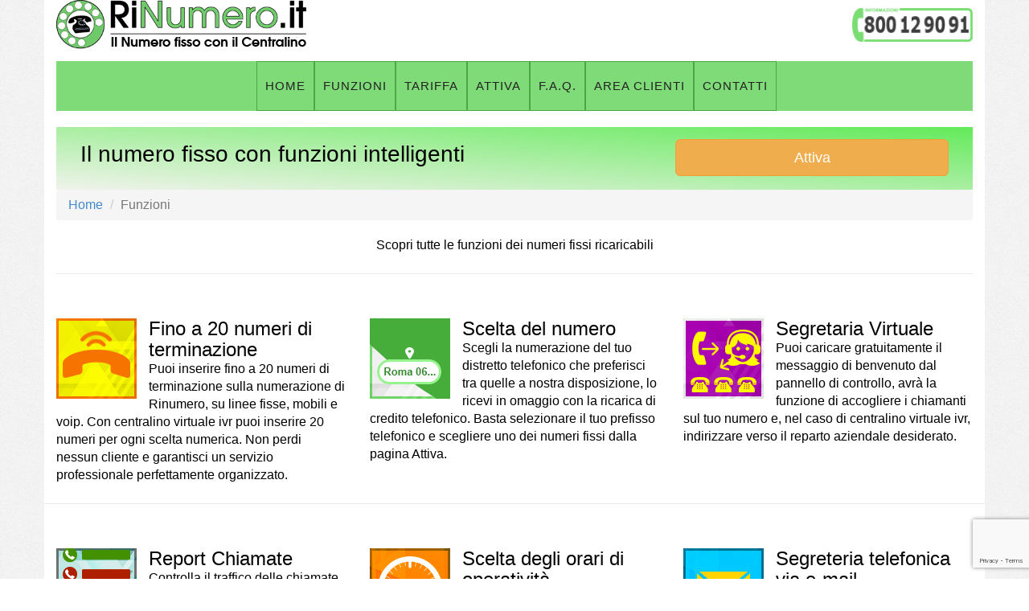

--- FILE ---
content_type: text/html; charset=UTF-8
request_url: https://www.rinumero.it/funzioni/
body_size: 4887
content:
<!DOCTYPE html>
<html lang="it" >
    <head>
    	<meta charset="utf-8" />
		<meta name="viewport" content="user-scalable=no, width=device-width, initial-scale=1, maximum-scale=1">
		<title>RiNumero.it - Funzioni</title>
		<meta name="description" content="Rinumero, il numero fisso con i vantaggi di un piano telefonico ricaricabile, L’attivazione del centralino telefonico virtuale è gratis."/>
		<meta name="keywords" content="centralino telefonico gratis, centralino ivr, risponditore ivr, risponditore automatico telefonico, risponditore automatico telefono fisso, risponditore telefonico automatico, funzioni centralino virtuale, vantaggi centralino virtuale"/>
		<meta name="revisit-after" content="4 days">
		<meta name="robots" content="index,follow">
      	<meta property="og:locale" content="it_IT"/>
		<meta property="og:type" content="article"/>
        <meta property="og:title" content="RiNumero.it - Funzioni"/>
        <meta property="og:image" content="https://www.rinumero.it/img/og-image_rinumero.jpg"/>
        <meta property="og:url" content="https://www.rinumero.it/funzioni/"/>
        <meta property="og:site_name" content="https://www.rinumero.it/"/>
		<meta property="og:description" content="Rinumero, il numero fisso con i vantaggi di un piano telefonico ricaricabile, L’attivazione del centralino telefonico virtuale è gratis."/>
		<meta name="twitter:card" content="summary_large_image">
        <meta name="twitter:url" content="https://www.rinumero.it/funzioni/">
		<meta name="twitter:site" content="https://www.rinumero.it/">
        <meta name="twitter:creator" content="@mediacarespa">
        <meta name="twitter:title" content="RiNumero.it - Funzioni">
        <meta name="twitter:description" content="Rinumero, il numero fisso con i vantaggi di un piano telefonico ricaricabile, L’attivazione del centralino telefonico virtuale è gratis.">
        <meta name="twitter:image" content="https://www.rinumero.it/img/og-image_rinumero.jpg">
		<meta name="twitter:image:alt" content="VerdeRicaricabile">
      	<link rel="apple-touch-icon" sizes="57x57" href="https://www.rinumero.it/img/favicon/apple-icon-57x57.png">
		<link rel="apple-touch-icon" sizes="60x60" href="https://www.rinumero.it/img/favicon/apple-icon-60x60.png">
		<link rel="apple-touch-icon" sizes="72x72" href="https://www.rinumero.it/img/favicon/apple-icon-72x72.png">
		<link rel="apple-touch-icon" sizes="76x76" href="https://www.rinumero.it/img/favicon/apple-icon-76x76.png">
		<link rel="apple-touch-icon" sizes="114x114" href="https://www.rinumero.it/img/favicon/apple-icon-114x114.png">
		<link rel="apple-touch-icon" sizes="120x120" href="https://www.rinumero.it/img/favicon/apple-icon-120x120.png">
		<link rel="apple-touch-icon" sizes="144x144" href="https://www.rinumero.it/img/favicon/apple-icon-144x144.png">
		<link rel="apple-touch-icon" sizes="152x152" href="https://www.rinumero.it/img/favicon/apple-icon-152x152.png">
		<link rel="apple-touch-icon" sizes="180x180" href="https://www.rinumero.it/img/favicon/apple-icon-180x180.png">
		<link rel="icon" type="image/png" sizes="192x192"  href="https://www.rinumero.it/img/favicon/android-icon-192x192.png">
		<link rel="icon" type="image/png" sizes="32x32" href="https://www.rinumero.it/img/favicon/favicon-32x32.png">
		<link rel="icon" type="image/png" sizes="96x96" href="https://www.rinumero.it/img/favicon/favicon-96x96.png">
		<link rel="icon" type="image/png" sizes="16x16" href="https://www.rinumero.it/img/favicon/favicon-16x16.png">
		<link rel="manifest" href="https://www.rinumero.it/img/favicon/manifest.json">
		<meta name="msapplication-TileColor" content="#ffffff">
		<meta name="msapplication-TileImage" content="https://www.rinumero.it/img/favicon/ms-icon-144x144.png">
		<meta name="theme-color" content="#ffffff">
		<link href="https://stackpath.bootstrapcdn.com/bootstrap/3.3.7/css/bootstrap.min.css" rel="stylesheet" integrity="sha384-BVYiiSIFeK1dGmJRAkycuHAHRg32OmUcww7on3RYdg4Va+PmSTsz/K68vbdEjh4u" crossorigin="anonymous">
        <link rel="stylesheet" href="https://www.rinumero.it/vendor/bootstrap/bootstrap-glyphicons.css">
        <link rel="stylesheet" href="https://www.rinumero.it/vendor/bootstrap/font-awesome.css">
        <link rel="stylesheet" href="https://www.rinumero.it/vendor/jquery/jquery.bxslider.css">
        <link href="//maxcdn.bootstrapcdn.com/font-awesome/4.5.0/css/font-awesome.min.css" rel="stylesheet">
       	<!-- CUSTOM CSS -->
        <link rel="stylesheet" href="https://www.rinumero.it/css/style.css?v=1.0.19">
		              <!-- HTML5 Shim and Respond.js IE8 support of HTML5 elements and media queries -->
        <!-- WARNING: Respond.js doesn't work if you view the page via file:// -->
        <!--[if lt IE 9]>
        <script async src="https://oss.maxcdn.com/libs/html5shiv/3.7.0/html5shiv.js"></script>
        <script async src="https://oss.maxcdn.com/libs/respond.js/1.4.2/respond.min.js"></script>
        <![endif]-->
        <!-- SCRIPT PER CAPTCHA -->
		<script src="https://www.google.com/recaptcha/api.js?render=6LdxBpwdAAAAAB4cFy0IV88iR7Xdx0vhPJ7Fvp-H"> </script>
		<script>grecaptcha.ready(function () {              
		grecaptcha.execute('6LdxBpwdAAAAAB4cFy0IV88iR7Xdx0vhPJ7Fvp-H', 
		{ action: 'contact' }).then(function (token) {                  
		var recaptchaResponse = document.getElementById('recaptchaResponse');                  
		recaptchaResponse.value = token;              
		  });          
		});      
		</script> 
    </head>
    <body>
    <div id="wrap">
		<div class="container header">
			<div class="row">
				<div class="col-sm-12">
					<div class="row">
						<div class="col-sm-7 col-xs-12">
							<a href="https://www.rinumero.it/" title="RiNumero - Homepage" class="logo">               
                    			<img src="https://www.rinumero.it/img/logo.png?v=1.0" alt="RiNumero.it - Numero Verde Italia" class="img-responsive">
               		 		</a>
						</div>
						<div class="col-sm-5 visible-lg visible-md visible-sm hidden-xs">
							<img src="https://www.rinumero.it/img/numeroverde.png?v=1.0" width="150" height="45" class="img-responsive hnv visible-lg visible-md hidden-sm hidden-xs" alt="Rinumero .it - numero verde gratuito 800 12 90 91"/>
						</div>
					</div>
				</div>
			</div>
			<nav class="navbar navbar-default navbar-verde">
				<div class="navbar-header">
					<button type="button" class="navbar-toggle collapsed" data-toggle="collapse" data-target="#bs-example-navbar-collapse-1" aria-expanded="false">
						<span class="sr-only">Toggle navigation</span>
						<span class="icon-bar"></span>
						<span class="icon-bar"></span>
						<span class="icon-bar"></span>
					</button>
				</div>
				<div class="collapse navbar-collapse" id="bs-example-navbar-collapse-1">
					<ul class="nav navbar-nav">
						<li><a href="https://www.rinumero.it/" title="Homepage Rinumero">Home</a></li>
						<li><a href="https://www.rinumero.it/funzioni/" title="vantaggi Rinumero" class="visible-lg visible-md hidden-sm visible-xs">Funzioni</a></li>
						<li><a href="https://www.rinumero.it/tariffa/" title="Tariffe Rinumero">Tariffa</a></li>
						<li><a href="https://www.rinumero.it/attiva/" title="Attiva Rinumero">Attiva</a></li>
						<li><a href="https://www.rinumero.it/faq/" title="Domande Frequenti Rinumero">F.A.Q.</a></li>
						<li class="dropdown">
							<a href="#" class="dropdown-toggle" data-toggle="dropdown" role="button" aria-haspopup="true" aria-expanded="false" title="Area Clienti">Area Clienti</a>
							<ul class="dropdown-menu mega-dropdown-menu">
								<li><a href="https://www.rinumero.it/areaclienti/" title="Accedi all'area clienti">Accedi all'area clienti</a></li>
								<li><a href="https://www.rinumero.it/ricarica/" title="Ricarica Rinumero">Ricarica Rinumero</a></li>
								<li><a href="https://www.rinumero.it/messaggi/" title="Attiva i messaggi vocali">Attiva i messaggi vocali</a></li>
							</ul>		
						</li>
						<li><a href="https://www.rinumero.it/contatti/" title="Contatti Rinumero">Contatti</a></li>
					</ul>
				</div>
			</nav>
		</div>	<section class="bg_bianco" >
    	<div class="container">
            <div class="row">
            	<div class="col-lg-12">
					<div class="img-head col-lg-12 clearfix">
						<div class="col-sm-8">
						  <h1>Il numero fisso con funzioni intelligenti</h1>
						</div>
						<div class="col-sm-4"><a href="https://www.rinumero.it/attiva/" class="btn btn-block btn-lg btn-warning" style="margin-top: 15px;" title="Attiva ora il tuo numero di rete fissa con centralino">Attiva</a></div>
					</div>
					<div class="row">
						<div class="col-sm-12">
							<ol class="breadcrumb">
								<li><a href="https://www.rinumero.it/" title="torna in Homepage">Home</a></li>
								<li class="active">Funzioni</li>
							</ol>
						</div>
					</div>
					<div class="row">
						<div class="col-lg-12">
							<p class="desc_pag">Scopri tutte le funzioni dei numeri fissi ricaricabili</p>
						</div>
					</div>
                </div>
			</div>
            <div class="sep"></div>
			<div class="row">
                <div class="col-lg-12">
                	<div class="row">
						<div class="col-lg-4 servizi">
							<img src="https://www.rinumero.it/img/img_servizi_001.gif" class="img-responsive" alt="Fino a 20 numeri di terminazione">
							<h3>Fino a 20 numeri di terminazione</h3>
							<p>Puoi inserire fino a 20 numeri di terminazione sulla numerazione di Rinumero, su linee fisse, mobili e voip. Con centralino virtuale ivr puoi inserire 20 numeri per ogni scelta numerica. Non perdi nessun cliente e garantisci un servizio professionale perfettamente organizzato.</p>
						</div>
						<div class="col-lg-4 servizi">
							<img src="https://www.rinumero.it/img/img_servizi_002.gif" class="img-responsive" alt="Scelta del numero">
							<h3>Scelta del numero</h3>
							<p>Scegli la numerazione del tuo distretto telefonico che preferisci tra quelle a nostra disposizione, lo ricevi in omaggio con la ricarica di credito telefonico. Basta selezionare il tuo prefisso telefonico e scegliere uno dei numeri fissi dalla pagina Attiva. </p>
						</div>
						<div class="col-lg-4 servizi">
							<img src="https://www.rinumero.it/img/img_servizi_003.gif" class="img-responsive" alt="Segretaria Virtuale">
							<h3>Segretaria Virtuale</h3>
							<p>Puoi caricare gratuitamente il messaggio di benvenuto dal pannello di controllo, avrà la funzione di accogliere i chiamanti sul tuo numero e, nel caso di centralino virtuale ivr, indirizzare verso il reparto aziendale desiderato. </p>
						</div>
					</div>
                </div>
            	<div class="sep"></div>
                <div class="col-lg-12">
                	<div class="row">
						<div class="col-lg-4 servizi">
							<img src="https://www.rinumero.it/img/img_servizi_004.gif" class="img-responsive" alt="Report Chiamate">
							<h3>Report Chiamate</h3>
							<p>Controlla il traffico delle chiamate sul tuo numero fisso con il report delle chiamate. Visualizza, la durata, il costo di ogni chiamata, la regione geografica di provenienza nel caso dei fissi e il gestore di appartenenza nel caso dei mobili, ecc.</p>
						</div>
						<div class="col-lg-4 servizi">
							<img src="https://www.rinumero.it/img/img_servizi_005.gif" class="img-responsive" alt="Scelta degli orari di operatività">
							<h3>Scelta degli orari di operatività</h3>
							<p>Scegli gli orari di disponibilità del numero dal pannello di controllo, puoi decidere di ricevere le chiamate 24 ore su 24 7 giorni su 7, selezionare gli orari di operatività di ogni singola linea telefonica inserita come terminazione. </p>
						</div>
						<div class="col-lg-4 servizi">
							<img src="https://www.rinumero.it/img/img_servizi_006.gif" class="img-responsive" alt="Segreteria telefonica via e-mail">
							<h3>Segreteria telefonica via e-mail</h3>
							<p>Fuori dagli orari di ufficio puoi attivare gratis la segreteria telefonica. Il messaggio audio lasciato dal chiamante sarà inviato al tuo indirizzo di posta elettronica in formato mp3, insieme all’orario delle chiamata e all’identificativo del chiamante. </p>
						</div>
					</div>
                </div>
            	<div class="sep"></div>
                <div class="col-lg-12">
					<div class="row">
						<div class="col-lg-4 servizi">
							<img src="https://www.rinumero.it/img/img_servizi_007.gif" class="img-responsive" alt="Messaggi audio">
							<h3>Messaggi audio</h3>
							<p>I messaggi audio di base (Attesa, Occupato e Segreteria telefonica) sono in omaggio su tutti i numeri fissi di RiNumero. Puoi attivare i messaggi audio personalizzati a un prezzo vantaggioso per migliorare la qualità del numero e distinguerti dalla concorrenza. </p>
						</div>
						<div class="col-lg-4 servizi">
							<img src="https://www.rinumero.it/img/img_servizi_008.gif" class="img-responsive" alt="Tariffe da 0,02 cent al minuto">
							<h3>Tariffe da 0,02 cent al minuto</h3>
							<p>Le tariffe di Rinumero sono senza scatto alla risposta, 0,02 cent + iva al minuto per chiamate da fisso a fisso, 0,15 cent + iva al minuto per chiamate da mobile a mobile. Il credito telefonico ricaricato diminuisce in base alla quantità di chiamate ricevute.</p>
						</div>
						<div class="col-lg-4 servizi">
							<img src="https://www.rinumero.it/img/img_servizi_009.gif" class="img-responsive" alt="Gestione online">
							<h3>Gestione online</h3>
							<p>Gestisci tutte le impostazioni del tuo numero fisso grazie al pannello di controllo online. Modifica i numeri di terminazione e orari, controlla il credito residuo ed effettua una ricarica, visualizza il report delle chiamate e tanto altro ancora.</p>
						</div>
					</div>
                </div>
            	<div class="sep"></div>
                <div class="col-lg-12">
					<div class="row">
						<div class="col-lg-4 servizi">
							<img src="https://www.rinumero.it/img/img_servizi_010.gif" class="img-responsive" alt="Id chiamante">
							<h3>Id chiamante</h3>
							<p>Visualizza il numero del chiamante dal pannello di controllo online. Non è possibile visualizzare il numero del chiamante nel caso di chiamata anonima. Il registro chiamate è disponibile per 6 mesi precedenti.</p>
						</div>
						<div class="col-lg-4 servizi">
							<img src="https://www.rinumero.it/img/img_servizi_011.gif" class="img-responsive" alt="Assistenza qualificata">
							<h3>Assistenza qualificata</h3>
							<p>Chiama il numero verde gratuito 800 12 90 91, il nostro servizio di assistenza clienti è in grado di fornirti tutte le informazioni su Rinumero.</p>
						</div>
						<div class="col-lg-4 servizi">
							<img src="https://www.rinumero.it/img/img_servizi_012.gif" class="img-responsive" alt="Chiamate Voip">
							<h3>Chiamate Voip</h3>
							<p>Scegli di ricevere le chiamate del numero fisso Rinumero sulla tua linea voip. Inserisci il numero virtuale dal pannello di controllo online, con tariffe da 0,02 cent al minuto + iva per tutte le chiamate. </p>
						</div>
					</div>
                </div>
            </div>
        </div>
	</section>
			<section class="bg_giallo">
				<div class="container">
					<div class="col-lg-12">
						<p class="brand">“Numero di telefono di rete fissa ricaricabile e intelligente!”</p>
					</div>
				</div>    
			</section>
		</div>
       	<footer>
			<div class="container">
				<div class="row">
					<div class="col-md-4 col-sm-12 az">
						<a href="https://www.numeroverdeitalia.it/" title="Scopri tutti i servizi di Numero Verde Italia">
							<img src="https://www.rinumero.it/img/numeroverdeitalia_it_footer.png?v=0.0.2" alt="Scopri tutti i servizi di Numero Verde Italia" class="img-responsive">
						</a>
						<br>
						<p>Numero Verde Italia è l’azienda di telecomunicazioni specializzata nella fornitura di numeri verdi, numeri premium e numeri geografici.</p>
						<hr>
						<div class="row loghi">
							<div class="col-xs-6">
								<a href="http://www.sviluppoeconomico.gov.it/" title="Vai al sito" target="_blank" rel="nofollow">
									<img src="https://www.rinumero.it/img/logo-min.jpg?v=01" alt="Ministero dello sviluppo economico" class="img-responsive">
								</a>
							</div>
							<div class="col-xs-6">
								<a href="http://www.agcom.it" title="Vai al sito" target="_blank" rel="nofollow">
									<img src="https://www.rinumero.it/img/logo-agcom.jpg?v=01" alt="Agcom" class="img-responsive">
								</a>
							</div>
						</div>
						<hr>
					</div>
					<div class="col-md-8 col-sm-12">
						<div class="row">
							<div class="col-md-4 col-sm-4 sl">
								<h5>Menu</h5>
								<ul class="menu-footer">
									<li><i class="fa fa-caret-right"></i><a href="https://www.rinumero.it/" title="Homepage">Home</a></li>
									<li><i class="fa fa-caret-right"></i><a href="https://www.rinumero.it/funzioni/" title="Funzioni">Funzioni</a></li>
									<li><i class="fa fa-caret-right"></i><a href="https://www.rinumero.it/tariffa/" title="Tariffa">Tariffa</a></li>
									<li><i class="fa fa-caret-right"></i><a href="https://www.rinumero.it/attiva/" title="Attiva">Attiva</a></li>
									<li><i class="fa fa-caret-right"></i><a href="https://www.rinumero.it/faq/" title="FAQ">FAQ</a></li>
									<li><i class="fa fa-caret-right"></i><a href="https://www.rinumero.it/contatti/" title="Contatti">Contatti</a></li>
								</ul>
								<hr>
							</div>
							<div class="col-md-4 col-sm-4 sl">
								<h5>Area Clienti</h5>
								<ul class="menu-footer">
									<li><i class="fa fa-caret-right"></i><a href="https://www.rinumero.it/areaclienti/" title="Accedi">Accedi</a></li>
									<li><i class="fa fa-caret-right"></i><a href="https://www.rinumero.it/ricarica/" title="Ricarica">Ricarica</a></li>
									<li><i class="fa fa-caret-right"></i><a href="https://www.rinumero.it/messaggi/" title="Messaggi vocali">Messaggi vocali</a></li>
									<li><i class="fa fa-caret-right"></i><a href="https://www.rinumero.it/condizioni-fornitura/" title="condizioni fornitura">Condizioni fornitura</a></li>
									<li><i class="fa fa-caret-right"></i><a href="https://www.rinumero.it/privacy/" title="informativa privacy">informativa privacy</a></li>
									<li><i class="fa fa-caret-right"></i><a href="https://www.rinumero.it/cookie-policy/" title="cookie policy">Cookie policy</a></li>
								</ul>
								<hr>
							</div>
							<div class="col-md-4 col-sm-4 contattaci">
								<h5>Contattaci</h5>
								<a href="tel:800129091" title="chiamaci al numero verde 800 12 90 91">
									<img src="https://www.rinumero.it/img/numeroverde-footer.png" class="numeroverde img-responsive" alt="Per info o chiarimenti chiama il numero verde gratuito 800 12 90 91">
								</a>
								<p><small><i class="fa fa-file-text-o"></i> 800 90 93 98</small></p>
								<p><small><i class="fa fa-whatsapp"></i> 345 85 46 412</small></p>
								<p><small><i class="fa fa-envelope-o"></i> <a href="mailto:info@numeroverdeitalia.it" title="invia una email a info@numeroverdeitalia.it">info@numeroverdeitalia.it</a></small></p>
                                <p>Cod. Destinatario: KRRH6B9</p>
							</div>
						</div>
					</div>
				</div>
			</div>
		</footer>
		<div class="copyright">© Copyright 2008-2026 Numero Verde Italia Srl - Azienda Autorizzata Min. Svil. Econ. - Registro Op. Comunicazioni n. 20519 - P. I. 09530731000 - <a href="https://www.rinumero.it/sitemap.php" title="mappa del sito" class="sitemap-footer">Mappa del sito</a></div>
		<script src="https://code.jquery.com/jquery-3.3.1.min.js" integrity="sha256-FgpCb/KJQlLNfOu91ta32o/NMZxltwRo8QtmkMRdAu8=" crossorigin="anonymous"></script>
        <script src="https://www.rinumero.it/vendor/jquery/jquery.cycle.all.min.js"></script>
		<script src="https://stackpath.bootstrapcdn.com/bootstrap/3.3.7/js/bootstrap.min.js" integrity="sha384-Tc5IQib027qvyjSMfHjOMaLkfuWVxZxUPnCJA7l2mCWNIpG9mGCD8wGNIcPD7Txa" crossorigin="anonymous"></script>
		<script src="https://www.rinumero.it/vendor/bootstrap/bootstrap-select.js"></script>
		<script src="https://www.rinumero.it/vendor/bootstrap/modal.js"></script>
		<script src="https://cdnjs.cloudflare.com/ajax/libs/jquery-validate/1.17.0/jquery.validate.min.js"></script>
		<script src="https://cdnjs.cloudflare.com/ajax/libs/jquery-validate/1.17.0/additional-methods.min.js"></script>
		<script src="https://cdnjs.cloudflare.com/ajax/libs/jquery-validate/1.17.0/localization/messages_it.min.js"></script>
        <script src="https://www.rinumero.it/vendor/bootstrap3_player/bootstrap3_player.js?v=0.02"></script>
        <script src="https://www.google.com/recaptcha/api.js?onload=CaptchaCallback&render=explicit" async defer></script>
        		<script>
		var CaptchaCallback = function() {
			jQuery('.g-recaptcha').each(function(index, el) {
				grecaptcha.render(el, {
					'sitekey' : jQuery(el).attr('data-sitekey'),
					'theme' : jQuery(el).attr('data-theme'),
					'size' : jQuery(el).attr('data-size'),
					'tabindex' : jQuery(el).attr('data-tabindex'),
					'callback' : jQuery(el).attr('data-callback'),
					'expired-callback' : jQuery(el).attr('data-expired-callback'),
					'error-callback' : jQuery(el).attr('data-error-callback')
				});
			});
		};
		</script>
    </body>
</html>

--- FILE ---
content_type: text/html; charset=utf-8
request_url: https://www.google.com/recaptcha/api2/anchor?ar=1&k=6LdxBpwdAAAAAB4cFy0IV88iR7Xdx0vhPJ7Fvp-H&co=aHR0cHM6Ly93d3cucmludW1lcm8uaXQ6NDQz&hl=en&v=PoyoqOPhxBO7pBk68S4YbpHZ&size=invisible&anchor-ms=20000&execute-ms=30000&cb=ulk19s9e8o4g
body_size: 48621
content:
<!DOCTYPE HTML><html dir="ltr" lang="en"><head><meta http-equiv="Content-Type" content="text/html; charset=UTF-8">
<meta http-equiv="X-UA-Compatible" content="IE=edge">
<title>reCAPTCHA</title>
<style type="text/css">
/* cyrillic-ext */
@font-face {
  font-family: 'Roboto';
  font-style: normal;
  font-weight: 400;
  font-stretch: 100%;
  src: url(//fonts.gstatic.com/s/roboto/v48/KFO7CnqEu92Fr1ME7kSn66aGLdTylUAMa3GUBHMdazTgWw.woff2) format('woff2');
  unicode-range: U+0460-052F, U+1C80-1C8A, U+20B4, U+2DE0-2DFF, U+A640-A69F, U+FE2E-FE2F;
}
/* cyrillic */
@font-face {
  font-family: 'Roboto';
  font-style: normal;
  font-weight: 400;
  font-stretch: 100%;
  src: url(//fonts.gstatic.com/s/roboto/v48/KFO7CnqEu92Fr1ME7kSn66aGLdTylUAMa3iUBHMdazTgWw.woff2) format('woff2');
  unicode-range: U+0301, U+0400-045F, U+0490-0491, U+04B0-04B1, U+2116;
}
/* greek-ext */
@font-face {
  font-family: 'Roboto';
  font-style: normal;
  font-weight: 400;
  font-stretch: 100%;
  src: url(//fonts.gstatic.com/s/roboto/v48/KFO7CnqEu92Fr1ME7kSn66aGLdTylUAMa3CUBHMdazTgWw.woff2) format('woff2');
  unicode-range: U+1F00-1FFF;
}
/* greek */
@font-face {
  font-family: 'Roboto';
  font-style: normal;
  font-weight: 400;
  font-stretch: 100%;
  src: url(//fonts.gstatic.com/s/roboto/v48/KFO7CnqEu92Fr1ME7kSn66aGLdTylUAMa3-UBHMdazTgWw.woff2) format('woff2');
  unicode-range: U+0370-0377, U+037A-037F, U+0384-038A, U+038C, U+038E-03A1, U+03A3-03FF;
}
/* math */
@font-face {
  font-family: 'Roboto';
  font-style: normal;
  font-weight: 400;
  font-stretch: 100%;
  src: url(//fonts.gstatic.com/s/roboto/v48/KFO7CnqEu92Fr1ME7kSn66aGLdTylUAMawCUBHMdazTgWw.woff2) format('woff2');
  unicode-range: U+0302-0303, U+0305, U+0307-0308, U+0310, U+0312, U+0315, U+031A, U+0326-0327, U+032C, U+032F-0330, U+0332-0333, U+0338, U+033A, U+0346, U+034D, U+0391-03A1, U+03A3-03A9, U+03B1-03C9, U+03D1, U+03D5-03D6, U+03F0-03F1, U+03F4-03F5, U+2016-2017, U+2034-2038, U+203C, U+2040, U+2043, U+2047, U+2050, U+2057, U+205F, U+2070-2071, U+2074-208E, U+2090-209C, U+20D0-20DC, U+20E1, U+20E5-20EF, U+2100-2112, U+2114-2115, U+2117-2121, U+2123-214F, U+2190, U+2192, U+2194-21AE, U+21B0-21E5, U+21F1-21F2, U+21F4-2211, U+2213-2214, U+2216-22FF, U+2308-230B, U+2310, U+2319, U+231C-2321, U+2336-237A, U+237C, U+2395, U+239B-23B7, U+23D0, U+23DC-23E1, U+2474-2475, U+25AF, U+25B3, U+25B7, U+25BD, U+25C1, U+25CA, U+25CC, U+25FB, U+266D-266F, U+27C0-27FF, U+2900-2AFF, U+2B0E-2B11, U+2B30-2B4C, U+2BFE, U+3030, U+FF5B, U+FF5D, U+1D400-1D7FF, U+1EE00-1EEFF;
}
/* symbols */
@font-face {
  font-family: 'Roboto';
  font-style: normal;
  font-weight: 400;
  font-stretch: 100%;
  src: url(//fonts.gstatic.com/s/roboto/v48/KFO7CnqEu92Fr1ME7kSn66aGLdTylUAMaxKUBHMdazTgWw.woff2) format('woff2');
  unicode-range: U+0001-000C, U+000E-001F, U+007F-009F, U+20DD-20E0, U+20E2-20E4, U+2150-218F, U+2190, U+2192, U+2194-2199, U+21AF, U+21E6-21F0, U+21F3, U+2218-2219, U+2299, U+22C4-22C6, U+2300-243F, U+2440-244A, U+2460-24FF, U+25A0-27BF, U+2800-28FF, U+2921-2922, U+2981, U+29BF, U+29EB, U+2B00-2BFF, U+4DC0-4DFF, U+FFF9-FFFB, U+10140-1018E, U+10190-1019C, U+101A0, U+101D0-101FD, U+102E0-102FB, U+10E60-10E7E, U+1D2C0-1D2D3, U+1D2E0-1D37F, U+1F000-1F0FF, U+1F100-1F1AD, U+1F1E6-1F1FF, U+1F30D-1F30F, U+1F315, U+1F31C, U+1F31E, U+1F320-1F32C, U+1F336, U+1F378, U+1F37D, U+1F382, U+1F393-1F39F, U+1F3A7-1F3A8, U+1F3AC-1F3AF, U+1F3C2, U+1F3C4-1F3C6, U+1F3CA-1F3CE, U+1F3D4-1F3E0, U+1F3ED, U+1F3F1-1F3F3, U+1F3F5-1F3F7, U+1F408, U+1F415, U+1F41F, U+1F426, U+1F43F, U+1F441-1F442, U+1F444, U+1F446-1F449, U+1F44C-1F44E, U+1F453, U+1F46A, U+1F47D, U+1F4A3, U+1F4B0, U+1F4B3, U+1F4B9, U+1F4BB, U+1F4BF, U+1F4C8-1F4CB, U+1F4D6, U+1F4DA, U+1F4DF, U+1F4E3-1F4E6, U+1F4EA-1F4ED, U+1F4F7, U+1F4F9-1F4FB, U+1F4FD-1F4FE, U+1F503, U+1F507-1F50B, U+1F50D, U+1F512-1F513, U+1F53E-1F54A, U+1F54F-1F5FA, U+1F610, U+1F650-1F67F, U+1F687, U+1F68D, U+1F691, U+1F694, U+1F698, U+1F6AD, U+1F6B2, U+1F6B9-1F6BA, U+1F6BC, U+1F6C6-1F6CF, U+1F6D3-1F6D7, U+1F6E0-1F6EA, U+1F6F0-1F6F3, U+1F6F7-1F6FC, U+1F700-1F7FF, U+1F800-1F80B, U+1F810-1F847, U+1F850-1F859, U+1F860-1F887, U+1F890-1F8AD, U+1F8B0-1F8BB, U+1F8C0-1F8C1, U+1F900-1F90B, U+1F93B, U+1F946, U+1F984, U+1F996, U+1F9E9, U+1FA00-1FA6F, U+1FA70-1FA7C, U+1FA80-1FA89, U+1FA8F-1FAC6, U+1FACE-1FADC, U+1FADF-1FAE9, U+1FAF0-1FAF8, U+1FB00-1FBFF;
}
/* vietnamese */
@font-face {
  font-family: 'Roboto';
  font-style: normal;
  font-weight: 400;
  font-stretch: 100%;
  src: url(//fonts.gstatic.com/s/roboto/v48/KFO7CnqEu92Fr1ME7kSn66aGLdTylUAMa3OUBHMdazTgWw.woff2) format('woff2');
  unicode-range: U+0102-0103, U+0110-0111, U+0128-0129, U+0168-0169, U+01A0-01A1, U+01AF-01B0, U+0300-0301, U+0303-0304, U+0308-0309, U+0323, U+0329, U+1EA0-1EF9, U+20AB;
}
/* latin-ext */
@font-face {
  font-family: 'Roboto';
  font-style: normal;
  font-weight: 400;
  font-stretch: 100%;
  src: url(//fonts.gstatic.com/s/roboto/v48/KFO7CnqEu92Fr1ME7kSn66aGLdTylUAMa3KUBHMdazTgWw.woff2) format('woff2');
  unicode-range: U+0100-02BA, U+02BD-02C5, U+02C7-02CC, U+02CE-02D7, U+02DD-02FF, U+0304, U+0308, U+0329, U+1D00-1DBF, U+1E00-1E9F, U+1EF2-1EFF, U+2020, U+20A0-20AB, U+20AD-20C0, U+2113, U+2C60-2C7F, U+A720-A7FF;
}
/* latin */
@font-face {
  font-family: 'Roboto';
  font-style: normal;
  font-weight: 400;
  font-stretch: 100%;
  src: url(//fonts.gstatic.com/s/roboto/v48/KFO7CnqEu92Fr1ME7kSn66aGLdTylUAMa3yUBHMdazQ.woff2) format('woff2');
  unicode-range: U+0000-00FF, U+0131, U+0152-0153, U+02BB-02BC, U+02C6, U+02DA, U+02DC, U+0304, U+0308, U+0329, U+2000-206F, U+20AC, U+2122, U+2191, U+2193, U+2212, U+2215, U+FEFF, U+FFFD;
}
/* cyrillic-ext */
@font-face {
  font-family: 'Roboto';
  font-style: normal;
  font-weight: 500;
  font-stretch: 100%;
  src: url(//fonts.gstatic.com/s/roboto/v48/KFO7CnqEu92Fr1ME7kSn66aGLdTylUAMa3GUBHMdazTgWw.woff2) format('woff2');
  unicode-range: U+0460-052F, U+1C80-1C8A, U+20B4, U+2DE0-2DFF, U+A640-A69F, U+FE2E-FE2F;
}
/* cyrillic */
@font-face {
  font-family: 'Roboto';
  font-style: normal;
  font-weight: 500;
  font-stretch: 100%;
  src: url(//fonts.gstatic.com/s/roboto/v48/KFO7CnqEu92Fr1ME7kSn66aGLdTylUAMa3iUBHMdazTgWw.woff2) format('woff2');
  unicode-range: U+0301, U+0400-045F, U+0490-0491, U+04B0-04B1, U+2116;
}
/* greek-ext */
@font-face {
  font-family: 'Roboto';
  font-style: normal;
  font-weight: 500;
  font-stretch: 100%;
  src: url(//fonts.gstatic.com/s/roboto/v48/KFO7CnqEu92Fr1ME7kSn66aGLdTylUAMa3CUBHMdazTgWw.woff2) format('woff2');
  unicode-range: U+1F00-1FFF;
}
/* greek */
@font-face {
  font-family: 'Roboto';
  font-style: normal;
  font-weight: 500;
  font-stretch: 100%;
  src: url(//fonts.gstatic.com/s/roboto/v48/KFO7CnqEu92Fr1ME7kSn66aGLdTylUAMa3-UBHMdazTgWw.woff2) format('woff2');
  unicode-range: U+0370-0377, U+037A-037F, U+0384-038A, U+038C, U+038E-03A1, U+03A3-03FF;
}
/* math */
@font-face {
  font-family: 'Roboto';
  font-style: normal;
  font-weight: 500;
  font-stretch: 100%;
  src: url(//fonts.gstatic.com/s/roboto/v48/KFO7CnqEu92Fr1ME7kSn66aGLdTylUAMawCUBHMdazTgWw.woff2) format('woff2');
  unicode-range: U+0302-0303, U+0305, U+0307-0308, U+0310, U+0312, U+0315, U+031A, U+0326-0327, U+032C, U+032F-0330, U+0332-0333, U+0338, U+033A, U+0346, U+034D, U+0391-03A1, U+03A3-03A9, U+03B1-03C9, U+03D1, U+03D5-03D6, U+03F0-03F1, U+03F4-03F5, U+2016-2017, U+2034-2038, U+203C, U+2040, U+2043, U+2047, U+2050, U+2057, U+205F, U+2070-2071, U+2074-208E, U+2090-209C, U+20D0-20DC, U+20E1, U+20E5-20EF, U+2100-2112, U+2114-2115, U+2117-2121, U+2123-214F, U+2190, U+2192, U+2194-21AE, U+21B0-21E5, U+21F1-21F2, U+21F4-2211, U+2213-2214, U+2216-22FF, U+2308-230B, U+2310, U+2319, U+231C-2321, U+2336-237A, U+237C, U+2395, U+239B-23B7, U+23D0, U+23DC-23E1, U+2474-2475, U+25AF, U+25B3, U+25B7, U+25BD, U+25C1, U+25CA, U+25CC, U+25FB, U+266D-266F, U+27C0-27FF, U+2900-2AFF, U+2B0E-2B11, U+2B30-2B4C, U+2BFE, U+3030, U+FF5B, U+FF5D, U+1D400-1D7FF, U+1EE00-1EEFF;
}
/* symbols */
@font-face {
  font-family: 'Roboto';
  font-style: normal;
  font-weight: 500;
  font-stretch: 100%;
  src: url(//fonts.gstatic.com/s/roboto/v48/KFO7CnqEu92Fr1ME7kSn66aGLdTylUAMaxKUBHMdazTgWw.woff2) format('woff2');
  unicode-range: U+0001-000C, U+000E-001F, U+007F-009F, U+20DD-20E0, U+20E2-20E4, U+2150-218F, U+2190, U+2192, U+2194-2199, U+21AF, U+21E6-21F0, U+21F3, U+2218-2219, U+2299, U+22C4-22C6, U+2300-243F, U+2440-244A, U+2460-24FF, U+25A0-27BF, U+2800-28FF, U+2921-2922, U+2981, U+29BF, U+29EB, U+2B00-2BFF, U+4DC0-4DFF, U+FFF9-FFFB, U+10140-1018E, U+10190-1019C, U+101A0, U+101D0-101FD, U+102E0-102FB, U+10E60-10E7E, U+1D2C0-1D2D3, U+1D2E0-1D37F, U+1F000-1F0FF, U+1F100-1F1AD, U+1F1E6-1F1FF, U+1F30D-1F30F, U+1F315, U+1F31C, U+1F31E, U+1F320-1F32C, U+1F336, U+1F378, U+1F37D, U+1F382, U+1F393-1F39F, U+1F3A7-1F3A8, U+1F3AC-1F3AF, U+1F3C2, U+1F3C4-1F3C6, U+1F3CA-1F3CE, U+1F3D4-1F3E0, U+1F3ED, U+1F3F1-1F3F3, U+1F3F5-1F3F7, U+1F408, U+1F415, U+1F41F, U+1F426, U+1F43F, U+1F441-1F442, U+1F444, U+1F446-1F449, U+1F44C-1F44E, U+1F453, U+1F46A, U+1F47D, U+1F4A3, U+1F4B0, U+1F4B3, U+1F4B9, U+1F4BB, U+1F4BF, U+1F4C8-1F4CB, U+1F4D6, U+1F4DA, U+1F4DF, U+1F4E3-1F4E6, U+1F4EA-1F4ED, U+1F4F7, U+1F4F9-1F4FB, U+1F4FD-1F4FE, U+1F503, U+1F507-1F50B, U+1F50D, U+1F512-1F513, U+1F53E-1F54A, U+1F54F-1F5FA, U+1F610, U+1F650-1F67F, U+1F687, U+1F68D, U+1F691, U+1F694, U+1F698, U+1F6AD, U+1F6B2, U+1F6B9-1F6BA, U+1F6BC, U+1F6C6-1F6CF, U+1F6D3-1F6D7, U+1F6E0-1F6EA, U+1F6F0-1F6F3, U+1F6F7-1F6FC, U+1F700-1F7FF, U+1F800-1F80B, U+1F810-1F847, U+1F850-1F859, U+1F860-1F887, U+1F890-1F8AD, U+1F8B0-1F8BB, U+1F8C0-1F8C1, U+1F900-1F90B, U+1F93B, U+1F946, U+1F984, U+1F996, U+1F9E9, U+1FA00-1FA6F, U+1FA70-1FA7C, U+1FA80-1FA89, U+1FA8F-1FAC6, U+1FACE-1FADC, U+1FADF-1FAE9, U+1FAF0-1FAF8, U+1FB00-1FBFF;
}
/* vietnamese */
@font-face {
  font-family: 'Roboto';
  font-style: normal;
  font-weight: 500;
  font-stretch: 100%;
  src: url(//fonts.gstatic.com/s/roboto/v48/KFO7CnqEu92Fr1ME7kSn66aGLdTylUAMa3OUBHMdazTgWw.woff2) format('woff2');
  unicode-range: U+0102-0103, U+0110-0111, U+0128-0129, U+0168-0169, U+01A0-01A1, U+01AF-01B0, U+0300-0301, U+0303-0304, U+0308-0309, U+0323, U+0329, U+1EA0-1EF9, U+20AB;
}
/* latin-ext */
@font-face {
  font-family: 'Roboto';
  font-style: normal;
  font-weight: 500;
  font-stretch: 100%;
  src: url(//fonts.gstatic.com/s/roboto/v48/KFO7CnqEu92Fr1ME7kSn66aGLdTylUAMa3KUBHMdazTgWw.woff2) format('woff2');
  unicode-range: U+0100-02BA, U+02BD-02C5, U+02C7-02CC, U+02CE-02D7, U+02DD-02FF, U+0304, U+0308, U+0329, U+1D00-1DBF, U+1E00-1E9F, U+1EF2-1EFF, U+2020, U+20A0-20AB, U+20AD-20C0, U+2113, U+2C60-2C7F, U+A720-A7FF;
}
/* latin */
@font-face {
  font-family: 'Roboto';
  font-style: normal;
  font-weight: 500;
  font-stretch: 100%;
  src: url(//fonts.gstatic.com/s/roboto/v48/KFO7CnqEu92Fr1ME7kSn66aGLdTylUAMa3yUBHMdazQ.woff2) format('woff2');
  unicode-range: U+0000-00FF, U+0131, U+0152-0153, U+02BB-02BC, U+02C6, U+02DA, U+02DC, U+0304, U+0308, U+0329, U+2000-206F, U+20AC, U+2122, U+2191, U+2193, U+2212, U+2215, U+FEFF, U+FFFD;
}
/* cyrillic-ext */
@font-face {
  font-family: 'Roboto';
  font-style: normal;
  font-weight: 900;
  font-stretch: 100%;
  src: url(//fonts.gstatic.com/s/roboto/v48/KFO7CnqEu92Fr1ME7kSn66aGLdTylUAMa3GUBHMdazTgWw.woff2) format('woff2');
  unicode-range: U+0460-052F, U+1C80-1C8A, U+20B4, U+2DE0-2DFF, U+A640-A69F, U+FE2E-FE2F;
}
/* cyrillic */
@font-face {
  font-family: 'Roboto';
  font-style: normal;
  font-weight: 900;
  font-stretch: 100%;
  src: url(//fonts.gstatic.com/s/roboto/v48/KFO7CnqEu92Fr1ME7kSn66aGLdTylUAMa3iUBHMdazTgWw.woff2) format('woff2');
  unicode-range: U+0301, U+0400-045F, U+0490-0491, U+04B0-04B1, U+2116;
}
/* greek-ext */
@font-face {
  font-family: 'Roboto';
  font-style: normal;
  font-weight: 900;
  font-stretch: 100%;
  src: url(//fonts.gstatic.com/s/roboto/v48/KFO7CnqEu92Fr1ME7kSn66aGLdTylUAMa3CUBHMdazTgWw.woff2) format('woff2');
  unicode-range: U+1F00-1FFF;
}
/* greek */
@font-face {
  font-family: 'Roboto';
  font-style: normal;
  font-weight: 900;
  font-stretch: 100%;
  src: url(//fonts.gstatic.com/s/roboto/v48/KFO7CnqEu92Fr1ME7kSn66aGLdTylUAMa3-UBHMdazTgWw.woff2) format('woff2');
  unicode-range: U+0370-0377, U+037A-037F, U+0384-038A, U+038C, U+038E-03A1, U+03A3-03FF;
}
/* math */
@font-face {
  font-family: 'Roboto';
  font-style: normal;
  font-weight: 900;
  font-stretch: 100%;
  src: url(//fonts.gstatic.com/s/roboto/v48/KFO7CnqEu92Fr1ME7kSn66aGLdTylUAMawCUBHMdazTgWw.woff2) format('woff2');
  unicode-range: U+0302-0303, U+0305, U+0307-0308, U+0310, U+0312, U+0315, U+031A, U+0326-0327, U+032C, U+032F-0330, U+0332-0333, U+0338, U+033A, U+0346, U+034D, U+0391-03A1, U+03A3-03A9, U+03B1-03C9, U+03D1, U+03D5-03D6, U+03F0-03F1, U+03F4-03F5, U+2016-2017, U+2034-2038, U+203C, U+2040, U+2043, U+2047, U+2050, U+2057, U+205F, U+2070-2071, U+2074-208E, U+2090-209C, U+20D0-20DC, U+20E1, U+20E5-20EF, U+2100-2112, U+2114-2115, U+2117-2121, U+2123-214F, U+2190, U+2192, U+2194-21AE, U+21B0-21E5, U+21F1-21F2, U+21F4-2211, U+2213-2214, U+2216-22FF, U+2308-230B, U+2310, U+2319, U+231C-2321, U+2336-237A, U+237C, U+2395, U+239B-23B7, U+23D0, U+23DC-23E1, U+2474-2475, U+25AF, U+25B3, U+25B7, U+25BD, U+25C1, U+25CA, U+25CC, U+25FB, U+266D-266F, U+27C0-27FF, U+2900-2AFF, U+2B0E-2B11, U+2B30-2B4C, U+2BFE, U+3030, U+FF5B, U+FF5D, U+1D400-1D7FF, U+1EE00-1EEFF;
}
/* symbols */
@font-face {
  font-family: 'Roboto';
  font-style: normal;
  font-weight: 900;
  font-stretch: 100%;
  src: url(//fonts.gstatic.com/s/roboto/v48/KFO7CnqEu92Fr1ME7kSn66aGLdTylUAMaxKUBHMdazTgWw.woff2) format('woff2');
  unicode-range: U+0001-000C, U+000E-001F, U+007F-009F, U+20DD-20E0, U+20E2-20E4, U+2150-218F, U+2190, U+2192, U+2194-2199, U+21AF, U+21E6-21F0, U+21F3, U+2218-2219, U+2299, U+22C4-22C6, U+2300-243F, U+2440-244A, U+2460-24FF, U+25A0-27BF, U+2800-28FF, U+2921-2922, U+2981, U+29BF, U+29EB, U+2B00-2BFF, U+4DC0-4DFF, U+FFF9-FFFB, U+10140-1018E, U+10190-1019C, U+101A0, U+101D0-101FD, U+102E0-102FB, U+10E60-10E7E, U+1D2C0-1D2D3, U+1D2E0-1D37F, U+1F000-1F0FF, U+1F100-1F1AD, U+1F1E6-1F1FF, U+1F30D-1F30F, U+1F315, U+1F31C, U+1F31E, U+1F320-1F32C, U+1F336, U+1F378, U+1F37D, U+1F382, U+1F393-1F39F, U+1F3A7-1F3A8, U+1F3AC-1F3AF, U+1F3C2, U+1F3C4-1F3C6, U+1F3CA-1F3CE, U+1F3D4-1F3E0, U+1F3ED, U+1F3F1-1F3F3, U+1F3F5-1F3F7, U+1F408, U+1F415, U+1F41F, U+1F426, U+1F43F, U+1F441-1F442, U+1F444, U+1F446-1F449, U+1F44C-1F44E, U+1F453, U+1F46A, U+1F47D, U+1F4A3, U+1F4B0, U+1F4B3, U+1F4B9, U+1F4BB, U+1F4BF, U+1F4C8-1F4CB, U+1F4D6, U+1F4DA, U+1F4DF, U+1F4E3-1F4E6, U+1F4EA-1F4ED, U+1F4F7, U+1F4F9-1F4FB, U+1F4FD-1F4FE, U+1F503, U+1F507-1F50B, U+1F50D, U+1F512-1F513, U+1F53E-1F54A, U+1F54F-1F5FA, U+1F610, U+1F650-1F67F, U+1F687, U+1F68D, U+1F691, U+1F694, U+1F698, U+1F6AD, U+1F6B2, U+1F6B9-1F6BA, U+1F6BC, U+1F6C6-1F6CF, U+1F6D3-1F6D7, U+1F6E0-1F6EA, U+1F6F0-1F6F3, U+1F6F7-1F6FC, U+1F700-1F7FF, U+1F800-1F80B, U+1F810-1F847, U+1F850-1F859, U+1F860-1F887, U+1F890-1F8AD, U+1F8B0-1F8BB, U+1F8C0-1F8C1, U+1F900-1F90B, U+1F93B, U+1F946, U+1F984, U+1F996, U+1F9E9, U+1FA00-1FA6F, U+1FA70-1FA7C, U+1FA80-1FA89, U+1FA8F-1FAC6, U+1FACE-1FADC, U+1FADF-1FAE9, U+1FAF0-1FAF8, U+1FB00-1FBFF;
}
/* vietnamese */
@font-face {
  font-family: 'Roboto';
  font-style: normal;
  font-weight: 900;
  font-stretch: 100%;
  src: url(//fonts.gstatic.com/s/roboto/v48/KFO7CnqEu92Fr1ME7kSn66aGLdTylUAMa3OUBHMdazTgWw.woff2) format('woff2');
  unicode-range: U+0102-0103, U+0110-0111, U+0128-0129, U+0168-0169, U+01A0-01A1, U+01AF-01B0, U+0300-0301, U+0303-0304, U+0308-0309, U+0323, U+0329, U+1EA0-1EF9, U+20AB;
}
/* latin-ext */
@font-face {
  font-family: 'Roboto';
  font-style: normal;
  font-weight: 900;
  font-stretch: 100%;
  src: url(//fonts.gstatic.com/s/roboto/v48/KFO7CnqEu92Fr1ME7kSn66aGLdTylUAMa3KUBHMdazTgWw.woff2) format('woff2');
  unicode-range: U+0100-02BA, U+02BD-02C5, U+02C7-02CC, U+02CE-02D7, U+02DD-02FF, U+0304, U+0308, U+0329, U+1D00-1DBF, U+1E00-1E9F, U+1EF2-1EFF, U+2020, U+20A0-20AB, U+20AD-20C0, U+2113, U+2C60-2C7F, U+A720-A7FF;
}
/* latin */
@font-face {
  font-family: 'Roboto';
  font-style: normal;
  font-weight: 900;
  font-stretch: 100%;
  src: url(//fonts.gstatic.com/s/roboto/v48/KFO7CnqEu92Fr1ME7kSn66aGLdTylUAMa3yUBHMdazQ.woff2) format('woff2');
  unicode-range: U+0000-00FF, U+0131, U+0152-0153, U+02BB-02BC, U+02C6, U+02DA, U+02DC, U+0304, U+0308, U+0329, U+2000-206F, U+20AC, U+2122, U+2191, U+2193, U+2212, U+2215, U+FEFF, U+FFFD;
}

</style>
<link rel="stylesheet" type="text/css" href="https://www.gstatic.com/recaptcha/releases/PoyoqOPhxBO7pBk68S4YbpHZ/styles__ltr.css">
<script nonce="hd3iTRQyAcmypyOdO2-WhQ" type="text/javascript">window['__recaptcha_api'] = 'https://www.google.com/recaptcha/api2/';</script>
<script type="text/javascript" src="https://www.gstatic.com/recaptcha/releases/PoyoqOPhxBO7pBk68S4YbpHZ/recaptcha__en.js" nonce="hd3iTRQyAcmypyOdO2-WhQ">
      
    </script></head>
<body><div id="rc-anchor-alert" class="rc-anchor-alert"></div>
<input type="hidden" id="recaptcha-token" value="[base64]">
<script type="text/javascript" nonce="hd3iTRQyAcmypyOdO2-WhQ">
      recaptcha.anchor.Main.init("[\x22ainput\x22,[\x22bgdata\x22,\x22\x22,\[base64]/[base64]/[base64]/[base64]/cjw8ejpyPj4+eil9Y2F0Y2gobCl7dGhyb3cgbDt9fSxIPWZ1bmN0aW9uKHcsdCx6KXtpZih3PT0xOTR8fHc9PTIwOCl0LnZbd10/dC52W3ddLmNvbmNhdCh6KTp0LnZbd109b2Yoeix0KTtlbHNle2lmKHQuYkImJnchPTMxNylyZXR1cm47dz09NjZ8fHc9PTEyMnx8dz09NDcwfHx3PT00NHx8dz09NDE2fHx3PT0zOTd8fHc9PTQyMXx8dz09Njh8fHc9PTcwfHx3PT0xODQ/[base64]/[base64]/[base64]/bmV3IGRbVl0oSlswXSk6cD09Mj9uZXcgZFtWXShKWzBdLEpbMV0pOnA9PTM/bmV3IGRbVl0oSlswXSxKWzFdLEpbMl0pOnA9PTQ/[base64]/[base64]/[base64]/[base64]\x22,\[base64]\x22,\x22fMKoBsOnfEoKwpQSw7JMC07Cs2nCjUbCm8O5w5Q/[base64]/wqtMw4JBMBkuw6/Dk8KEUjPDmwIuwq/[base64]/Cu8KUwqXChMO1wrFrWW0/IhQVVmcNbsOwwpHCiTzDuUswwohfw5bDl8KJw74Gw7PCgcKfaQAnw4YRYcKEXjzDtsOvFsKraTtcw6jDlSjDm8K+Q0UPAcOGwpfDowUAwr/DusOhw41ew5zCpAh3PcKtRsO5HHLDhMKRYVRRwqAIYMO5C3/[base64]/wpzCr8O4w6vDlh3DtsOYw6bCnkwSOjPCo8OCw7dnYsOrw6x9w5fCoSRWw4FNQ3NhKMOLwoZFwpDCt8K5w75+f8KpJ8OLecKQBmxPw7Ijw5/CnMO7w4/CsU7CnXh4aFgmw5rCnSw9w79bKsKVwrB+fcOGKRdmZkAldsKuwrrChBghOMKZwodHWsOeIsKewpDDk0Esw4/CvsKQwp1ww50iW8OXwpzClhrCncKZwrbDvsOOUsKXUDfDiTXCkCPDhcK/wp/Cs8Oxw7xIwrs+w4PDtVDCtMO7woLCm17DncKiO04ewpkLw4pXfcKpwrYafMKKw6TDrCrDjHfDghw5w4NKwrrDvRrDs8K1b8OawqbCr8KWw6UYDATDggZ2wp96wplkwppkw6lLOcKnIkPDqsO5w6/CicKJd05Iwr95aBt0w6DDiEbCtiMdUcOTJ3PDgSzDocK8wqrDuTAdw4DCmcKBw5orYsKXwqfDn0nCmHjDujIVwobDkTDDuF8EP8OVJsKvw4rDtQbDuBTDqMKtwoQVwqN/CsOEw6wawqQBOsK/wqgiJcOUcQdAM8O2JcOVCT59w7A/woPCicOQwpdewrLCihvDiSZpdQvDkhTDtsKAw4dEwp/DujLCoBg9wp7ChMKaw5fCkSI7woLDiFPCv8KbZsKMw5nDjcKrwpHDsEAzwrgGwrvClMOZM8K9wp3CvBUjDSBdbMKRw7JLHiMPwq5jRcKtw7PCsMKoESDDksOCaMKEV8KGNGAWwqLCgsKcWi7Cg8KmLUHCn8OjRcK1wqQKeBfCr8KLwqzDt8O9dsK/[base64]/DhD5aOsKFw77Cp8KXwpPDpcO1w5EIw7tNwpwMwrt6w7/DqXgqwq0oKh7CqsKDKMOIwpQYw53DlBQgw70fw6nDqnrDsDrCg8OcwoZbO8OVAcKRGg7CpcKVVcKVw4Zqw57CviBswrEkJ2fDkSFLw4MLHiFDQHXCjsKywqTDl8OgfjBSwqXCplIme8OyBRtJw49ow5bCik7CpmLCsULCpcOvwqwEw6hXwonCj8O9Z8OreT/CncKfwqkDw6J+w7hKwrsRw4opwr1pw5sgJFtZw6E9M2sabirCrGQtw63DlsKkw6nCg8KfRMOCaMOww61vw5xiak/[base64]/wqUsw4xtDMKRw6YaY8KRw6UXJ3XDnTdACjbCnWbCoi8Kw4rCvwvDpsKaw7DCnBMtYcKBflY6YcOVSsOiwqTDrMOTw6A/w4jCjMOHbk/[base64]/DoMO2OMOMUVrCtALCqgzCsTHDr8KRw5jDucOqw6JHM8OefXR7WAw5QyjDjR3Cn2vCv2DDuUYHOMKAFsK0wpDCpTDCvk/Ds8KtbCbDpMKTIMOLworDjMKefsOHH8Oyw7MIPl9zw5LDlH3DqsOhw7/CiyjCjkbDhSNkw5PCscO5wqQRf8Kow4fClTPDmMOxPwPDucORwoF/XCFUO8KWEXVMw4pTbcOcwo/DuMKfMMObw5XDjcKQwpTCmxx3woFmwpgEw4/DvsO6WTXCrFbCo8KKeD0OwqFEwol/[base64]/RlE9CCXDgsORSmlLIzgewp8zwpA2BcKMw5lewqHCq3puTETDqcKAw5MXw6YPLDRHw4fDsMK7S8KkRAHDpcOTwonCg8Oxw63CgsKqw7rCuxrDoMOIwpMBwqnCmMK2Dn/CrAdqdMKnwrfDtMOVwoQhw6RIeMOAw5JcNcO4ZMOkwr3Dhhs3wpvDmcO2SsKYwplNL0RQwrZlw7PCocOTwpzCowrCksOYbRbDqMO8wpPDlGY5w45Owr9/[base64]/[base64]/wo3CqRrDp8KqP0dVwqMgwrnDvgbDgAFhDMO8w5HCq8OjYB/[base64]/XmrCt8K1csOKwqLCl8O8w59TwrNNNQkOAmtmdF/DsAcCfMKSw5TDkSMJIyjDjjQ+fsKjw5/DuMKYaMKXw6hew708woDDlx9mw4FLJgs0UCZJN8OACsOTwqV/[base64]/[base64]/[base64]/[base64]/bcOED3vDnwtSw6UCwpVJCQNcYsOkX8OBwooSccKYGMK4OkMhw7fDmgzDjcOMw4xGHTxdQREZw4DDscO3w4rCg8KwVHjCo2Ruc8Kcw58/ZsOhw43DuBFqw5zCmsKXEgZjwq0Va8O0dcKQwoQPbXzDlWYfNsOsG1fCg8KvCcKreHfDpk3DncOoYC0Jw6tcwrLCjS7ChgvClmjCm8Obw5LDssKQIcKCw4pDDsO1w58xwq44d8O/[base64]/[base64]/DjSfCusOwC8KpwrfDn1TDhD4WVA3Cq2FNRCzDjyvDj3HDvC7Dh8Klw4JHw6PCo8OXwqgtw5Ylc1IXwo8qUMOZO8OsNcKhwp8Zwq81w57CilXDgMKxUcKtw5rDpcKAw6lkGUbCiRPCmcOAwrnDuX4/awJkwo40LMKYw71reMOjwr5swpRHTsOHITsfw4nDrMOec8O2w7YZOi/[base64]/CuMOICMOUwoIVF8O/IsKoQmlww5YoL8Oqwp7DkzfCv8ODXgdQdjw1wqzCmzIGwoTDiTJubsKrwqtSaMOFw6HDrU/DvcOzwoDDmHRtDAbDp8OtNXLDh0pTPx/DrMO3wpXDpsOJwpbDuzjCjMKEOzrCmMK6wrwvw4DDoU5nw58ANcKpVMOtwrDDhsKIJlohw5vDvRMMXBdQRcKew6hjbsO7wq3Co3LDrzp8e8OgNxvDu8ORwr7Dt8K9woXDl0BWVRw3TwsiGsO8w5B9XmLDuMKAGsODRzHCgwzClQzCh8Oiw57CjjTDk8K/[base64]/DoVvDqcOZecOaasOLf8OuwrU4NcOiwq/[base64]/[base64]/[base64]/w6DDiivCokXCnRDCq8KIw6nCosO/wrMWwrU5AxVqa3Jzw7nDgVvDsQ/DkCzClMKiYX1iTHxRwqk5wqpafsKKw7l+QHDDksK5w5XCpsOBM8OxMcOZw4rCs8OhwovCkW/CksOMw4jDk8KwH0sHwpDCtMOTw7vDnDA5w5LDnMKEw7vCowYSw5swCcKFcWXCicKXw58sRcOGP3rDiXFcAmxtIsKow59CCyPDmnHCkQRGOXVCQy/[base64]/Dv8K4w7VlVcOSwo/Dr8O/V8Oldl/DlMOLworDuTTDi0zDr8KCwpnCncKuacO0wrvDmsOJKUrDq2/DlSfCmsO8woFtwo7DmXQhw5ZxwoVcDsOcwr/[base64]/w7lhMiXDrAwIw7fDoMKjwrZyPMK2w4c7UjzDvipZfwBcwrzCnMKrSmEQw6/DuMKuw4TCqsO4C8Krwr/DkcOMw4hMw63ChsKuw78fwqjCjsOFw7vDsydcw5/CmhfDocKxGlrCnjPDhB7CoDRBLcKRF1LCtTJRw4Bkw69hwonDjkIrwoVTwpXDpcOQwpsawrjCtsOrNiZgecKvdsOdRsKVwpXChXHCvijCmikAwrfCohPDuU0WVcOVw77CucKVw6/CmcOWwprCisOHa8OewrDDilzDtBXDlcOWUMKLG8KALFFgwqLClEjDr8OIScOabMKEYRoLX8KUasK9Zy/DtSFfZsKYw5PDqsOUw53CpHIew44Nw7cHw7ttwqbChxLDgDApw7/[base64]/e8O2I8K3I0vCpcOlwpd2w43DpWrDqsKZwq4KdTI6wpPDpsKuwod8w5VpMMOUSj1MwqXDj8KKHkLDsDPCmzlYV8Oow4taCMO7BE1xw4/DrDp1RsKbR8OawrXDs8KTFsK8wo7DqkvDpsOoNnQgWEg7ckzDsDrDpcKuEMKMGMOVSn7DrUw3aSwdKMOAw7gUw5fDpBQhJVR7O8Onwr1Pa3hCQwZ7w4xawqYOL2Z7M8KtwoF1wpsvTVFgCEp8Ah/ClcO7IXsrwp/Dv8K3JcKuKUbDjSnCiAkRRRHCu8KxYsKWDcOVwoHCjh3DqA5gwoTDhA3Cj8Oiw7AQecKFw4FqwqJqw6LDlMOlwrTDvsKBHsKyKAsoRMKXA3dYQsKXw6XCiRfCncOTw6LCo8OdKGfCsEtuA8K9Hz/DhMO+JsOMHU3CgMORBsOBPcK3wpXDmik7w4c7wqfDnMObwpJTZFnDl8OXwrZ1DhZRwoRgF8OXYS/CtcO+EWxfw4vDvQ8WZcKefDLDucKLw5LCmwvDrW/DtcKnwqPCuFIkFsK+Q1/[base64]/DrsKVOVzCqcKRTT1kwoZeZG/Cv8OqF8OZwqPDvsKow4rDhjp4w43ClsKLwpA5w57CvQDCucOOwrjCkMK9wpIAABbCv3YuVcOuQsKrR8KCJsOWdsO7w4RiDQvDu8KfVsOzdBBDXcK8w50Tw6/[base64]/[base64]/wqHDtcOpw50QSgjCrm7CoW0WwqF+ScK+CsKKIF/DssK8wpkawoNKT2bClGHCmMKkEjdoLgM/[base64]/Dg3URwpLDnMK9w6oPwrkrw4nCo8K1cgBuCwbDqVp+f8OfDcOSY0rCksOVWFB7wofDvMOKw7bChCbCgcKHSn0QwqR5wqbCj0fDmcOHw5vCu8KdwrjDp8K0wrN0cMKUACViwpkYD1tuw5M8woHCp8Ocw6VQOMKsNMO3UsKfNW/[base64]/Dp2XCp1vDhMKBw6F3EBFbwoXDq8Oja8ODB1cBwp0kYg00RcOucTkiGMOSAsK6wpPDjMKFdj/[base64]/FcKqfDHCjXAawo7CuB7DnUdlwqkfw4MtKBpzI1zDmXDDqsOKHMOmeyfDucOcw6lAHB58w7vCuMOLeX/Djl1cw4LDkcKgwrnCp8KdfsK9Vmt5TQh6wp4kwpJiw4MzwpnDsmrDoWzCpVRZwpnCkFcqw7grXkJjwqLCpBbDs8OGUChRfFHCkCnDqsKscG/DgsOMw55JcCwjwrIOdsKuOcKHwrZ7wrIFccOsUcKkwpZjwr3CvELCssKgwoYaEMKww7Vjf0PCplRuPMO0SsO8A8OEecKfV3LDlwrDunjDsXnDix7Dn8ODw7ZgwqJ4wo3CmsKhw4XClnZow6gJGcKzwqDCicOqwo/CgQ4TUMKsYMKCw4ltKyzDgcOmwqxMHsKwZMK0LXHDucO4w45IDhNNZz7CrhvDisKSDiTCo1BNw5zCqRfCjE3Dt8K4UUrDhG/DsMOmc1dBwoEZw6ZAVsOHSgRSw73CsiTCrsOACUHCvF/CuCwHwpLDj1XCksOMwoXCpz5OdMK/S8KPw4JzVsKYw7MBF8K/w5jCoA9dKj95JG/DrDRHwo0ce3YBbhUYw5gswrjCrQQyL8OEaEXDiRnCgQLDssKucMKXw5xzYwgKwoYdenkbQMKhcGl6w4/DmzI9w69PTcKsbDZ1F8KQw7DDssKYw4/CnMO9TMKPwos7Q8Kew7LDv8OjwovDvUkkcSHDgwMMwqTClVnDiTEEwpkqbcOcwrzDl8OGw5rCi8OLEnvDjTh7w4rDucOlesOnw7k7w4zDrXvDtT/Dr1XCrE9lUcKPagXDp3BKw5TDjiM0wo47wphtMR/Cg8OvBMKODsOdbMKNP8KQN8ONAzZWIsOdTsOUdRgTw4jCl1DDlEnChRfCs2LDp1V4w4QiBMO4bjsYwofDhil6OV/Cr1cSwqPDlW/Ck8K+w6HCpF0Sw4vCvhskwoPCvMOdwp3DqcKuEV3CnsKyLgopwoZuwollwqXCj2DDrznDm1FhQ8O0wpITLsKFwqQRQFPDicOMKydVKsKbw7HDqwPCuiEsBG5Vw5XCt8ORPsODw4Fmwr1ewrMtw4JIXMKIw6/Ds8OTDC/DqsOhw5rCgcOBPwDCu8KtwrrDp0bDpl/Di8OFayIkSMKnw4Npw4TDjGLCgsOzN8KrDBjDvGPCncKbOcOqd3lUw7VAaMOxwr1cOMKgXmEEwpnCk8OnwoJxwpA7ZWbDqHIywoTDjcOGwozDlsK/[base64]/DjMORw6jDlRwMYS3Dv247wpXCl8K9c8KXwqvDsRrCmcK+wq/[base64]/[base64]/ChFd4EHMZw6FgaAjCkMKBF3IvNVNcw7Z7w5DCkMK4BijChsO4METDvcO+w6PDmF3CtsKYWcKZbMKUwpdUwoAJwpXCqT3DuGTDtsKTw5dPA01nAsOWwonDsADCjsKfJBzCol4KwpvDo8OfwrY0w6bCo8OJwozCkE/DlnFnYWHCkkYQD8OXC8OuwqMbUMKoZsK1AEwPwqjCtsOYQgLClMKewpwwSjXDn8OLw4Jlwq0ILsOZLcK2DyrCr31/FMKBwrLClwhGDMK2B8O2w5docsK2wpBVE1YUw6gAHmvDqsORw7RBOBHDokITeATCv20nIsO7w5DCtyolwpjDkMKDw6VTVcOVw6nCsMOfP8ORwqTDhiPDoU04XsKuw6g6w6ABacKpwpE2P8KNwqLCuWZPJTfDsAUsSHFvw7vCoHzCpMKww4HDpn9iPsKBZQ/[base64]/w4l1wpM6wpMZw5fDo3cWw5sAw47DrMKKwofClD3Cr1nCjwjDmVvDkMOrwoXCksKtwrpAZwADGlBAYG3CmSTDsMOxwqnDm8KGW8KLw5lyLx3CvkEqbjXCnQ0VbsKjbsOyPR3Dj0nDpQTDhG/DnRTDvcO0J2Msw7XDiMOHfEPDsMK2Q8Orwr9Hwr7DrcO8wpvChMOQw6XDk8KlD8K2XCPDlcK8Q3A2w6jDgCHCjsKgBsKlwppIwo7Cs8Oqw5kiwrbCq0Y8FMO8w7YbJ145d0UfUVU0VsOww5pBUQ/DrhzCgA8tMV3CtsOEw4Bhan5Dwo0neB5zPxYgw6pwwolVwoA+wqXDph3DqH/CpTbCqj7DsW48EikrJFPCkC9WEcOewpDDskPCpcKnQcO1OsOHw7DDq8KdPcK/w6Bowr/DgSfCpsOFIz0IKRo7wr1oLTgMw5YkwodjDsKjLcObwokcP0jCrz7DsgLDpMKew6YJWDt2wp/[base64]/[base64]/CgsO8wqPCgEDCisOzU8Okwr/DuzoyByvCrwMpwpbDkcK3TsOocMK9BMKaw6HDv3/CqcOewoTCsMK2OWpqw5XCmMOPwqvCkgMtSMOyw6nDpRRYwqnDkcKGw6LDocObwqjDt8KcJMOEwpPCl1bDqm/DlCMMw5ZVwq3Cq1xwwrzDiMKPw6vDqz5lJh9kKsO0TcKBa8OCf8KQTwxCwotswo0Mwp5ncQ/DmxQWHMKPMsK+w6MZwoHDjcKEdmTCuEkEw70XwovCmU4Pw51iwrBGLUfDlgQhJUFUw4zDsMOpL8KHIn/DtcObwqZHw4XDp8OoLMKBwpw8w7hTEzEVwpR7DU/ChRvDpzjCjFzDoD/CmWQ/w6LCqBPDncOzw7fChATCg8O6cgZVwqFTw5Ijw5bDqsOSTDBtwpcxwp5yKcKcV8OdX8OyQ0B7XsKRFTjDisKTe8KHfBIbworCn8O5w4XDucO/[base64]/CuRTDtWFABDDDjMKYK8KxwpDDolfClMOkw7IdwrXDqWLDuxLCocOPdcOzw7MaQsOQw6jDrMOfw6N1wojDnTXChDoyFzYrGyQVScOkK1/CpyvCtcOswqbCn8Kwwrkhw4rCmDRGwphAwoDDssKWRj8ZPMO6Y8O/QsOKwqTDiMOOw7nCp1zDiBReRMOyF8KIdcK1O8OKw6vCi1sTwrDCk0Bnw5E3w7Fbw4TDn8Kkwp3DgmLCohjCnMOKagHDsDrDg8OLdnElwrF0w7TCoMO2w4x8QT/Cg8O/[base64]/DtAJIGn5PE8Ojw74BGcKPI3HDl8ObwozCssO+asOsT8K/[base64]/ChMONw7jDtWxJQcKXwoYfw73CusOGwoTDhMOyYsKNwppcecOHW8KcM8OIH3J1wrbCucKEbcKPJjwcB8OwFh/DscONw6swVmTDhXfCuxbCtMK8w5/[base64]/[base64]/Co0bDpzDCqMKqw6Jkw6d7w7NTehZ5w6PCgsOqw5hwwpbCisK8GMO6wr90LMOiwqIhYnbCl1dcw5EZw7QNw5Flwo7DoMKueUvCimfDvTPCij7Dh8KnworCvsO6f8O7RcOoZ1Znw6Zsw6XCiXrDucOiBMOgw69Pw4zDm11sNj/DqhjCszkzwpfDgSwKJDrDo8KYfRxTw5t2ScKaAXbCsDlsLsOCw5Jiw5fDu8KbWAvDvMKDwqlaPcOoU1bDtDwdwpl1w58bKU4GwqjDvMOew5UiJE9+GmTDmcOnIMK9W8Kgw7NVCnoZwoQiwqvDjGchw4LDlcKUEsKNN8KoOMKlaH7CnzdkQW/Cv8KZw6xXQcK9wrXDtcOiXWvCuHvDrMOUKsO6wq5Rwp7Cq8KCwqTDncKfWcO+w5nCp0k3ccOQwpvCmcOqb0jDmm1/G8OlJ3M2w67Dp8OmZnHDrFwmV8OYwoN9U1h1KjjDjMKVw7F3a8OPCGfCmQ7DucKdw4N4wpZ1wqXCvEzDuxBqwr/Dr8K7w7l6LsKDDsOwGwzDtcKDYVNPwpplIlcOdU7CgsKIwponc3cEEsKtwq3CkXnDiMKmw41gw4wCwoTDoMKNHGUDW8OxBBDCvTvDkMOewrVebyfDr8KFSWjCu8KKw5oiwrYuwqNCXkPDu8OMNMKLdMK8eXgHwrXDrnRZBD3CpH9qAsKhCzNUwoHCs8K/[base64]/DgVlbLVbCiTXCpMKgw6RbdMOEwpIrw6Qnw7/DnsKfCkpDw7HClk4NVcKENsK4dMORwrHChxAmTcKgwoTCtsO9NHdQw6TCrcOOw4ZOQMOLw6/ClGYcYyrCuA3DicOHwo0DwozCiMOCwqHDpyvDmn3ClzbClsOvwolDw4tsesKpw7FfTgduacOlCzR0HcK0w5FRw43CrVXDimrDk33DlcKOwpPCpznCqMKNwozDqUvDqMObw5/Cgx0aw44Ww6Jjw6w5eWwQLMKLw69ywovDt8Okwq3DhcKIYDjCr8KTfh0YbMKxT8O2e8KWw79UPsKmwpQnDzDDn8Kywq3Cn3N0wrXDsjLDplvCoTo5YnUpworCi1LCnsKqcMO8wp4LP8KMC8O/wqXDgXNTQGYLJ8Onwq4gw6Jbw61Nw5LDsUDCs8Ogw5FxwozCoERPw7I8csKQG1TCosKqw4bDvg3DnMKqwq3Ctx1wwpNnwoggwrF7w7QcLcO9HWPDohrDucOBCmHDqsKWwp3Co8KtHQR9w6TDlTpjRQ/[base64]/CuGw4EztuBirCk8Obw7FPwrI+w59KM8KVAMK0w4MHw5QaQ2XCqsO4w5ttw4XCtygYwpwlNMKWw4PDrMKLZsOnC37DpsKFw77CoTlHeTE9wpwNBMKXA8KwBxvCn8Ovw4LDk8ObJMO4NnkMClZawqHClyU4w6/DkkTDmH1qwobCjcOiw7bDknHDpcOGCkMiTcK0wqLDoHlTwofDlMO4wovDlMK2FjbCkkpvBwNcXiLDjinCl0TDsnI/[base64]/Cu1Y2UijCoCYNQMO/UGrDnA01QV3ChMK6WjfDqWAQwrYpK8OOf8Obw7HDp8OYw4VTwrnCjTLCncKDwpvCkV4aw63DusKow4wYwrxRTMOQwpg/JsOKFUQywozCucK6w4FOw5Nawp/ClcKmTsOgF8OgO8KnHMKbw5IzNhfDjGzDtcK9wpklf8OseMKTIB3DqMK1wo0Bwp7CnBjDn3bCjcKEw5lqw64PHMKjwpTDiMKHW8Knd8OEw7LDk3YZw5FLSz1Fwos2wowgwoo3DAoawrjCggQ4Y8KGwq0bw6fDty/DqQllV1bDglnCtsO5wrpXwqnCnQvCtcOTwoDCjsOfZGBFwpbChcOUfcO+w7/Dtz/ChH3ClMK8w4nDkMKsMyDDjD7CnV/DpsKHBMKbUk9BXXlTwofCrgVwwrnDgcKMbcO1w53DjmJKw516KMKTwqkGORJOOAnCuFzCsQduBsONwrhna8OewpkzfgjDi3AHw6zDu8KKAMKhbMKXb8OPwpfCg8K/w4NswoUKQcO6cmrDq0duwrnDgSLDsDUkw6krJcO9wrNMwofDv8OkwoMZYxwQwqPChMOia1TCr8KDQMODw5wiw4YyL8OOGcOnBMKDw6IOUsK2ADnCoHIdSHZ5w57Dg0YlwrjCu8KQa8KFN8ORwrTDocOkG2/Dl8OJLlIbw6bCsMOGHcKCKXHDocKdcQ3CvsOOwopuwpRcwqjDgMKXR3pJJMOqVnjCvGVVEsKFHTrCisKnwrxOTh/CuV/CmlbCpDjDtB1+w5xqwpHCtSTCgAlnSsOvZzwBw4fCsMK8EnrCmDzCjcO5w5Ijwo0ww5oFagjCtybCrMKHw6hzwpU3Nm4Yw7FBM8OPVsKqasOwwqpGw6LDrxcww67Di8KnaiTClcKRwqduwqjCisK3LcOkc0XChgnChz3DuUvCjwfDpTRiwpxwwq/[base64]/CiHpQOA9tajDCnsOjfsOIIHPCi8K3w6pKHxp/LsO3wpsBLVc2wrEMP8KpwqUzXQvDvE/[base64]/WwxqwqU5wpYMw4llQFQ1wq02woLCnH/[base64]/CicO2dS/[base64]/w5zDhHh9TcOeUsO/ZjIrwr/DiylJwocbBsKZQMOSKU/DjGAEP8OowqHCnxrCpcO3Q8O0I1M7GXAaw5dcbirDomApw7bDsmfCul9JSDTDkjTCmcKbw54iwobDmsK0D8KVQyJGAsOewoxyaEzCjsOqZMORwo/CtidzHcO+w6oKecK5w5kiVCYuwq8uw4fCs1BNSsK3w6XDisOIdcK3wrExw5tiwqV8wqN6CyxVwqvCqsO+CBnDh0xZXsOzEMKsAMO5wq1SAhzDh8KWwp7CqMOkwrvCvR7Cvx3Dvy3DgnfCvhLCj8ObwpvDjH3DhWpxdMONw7fCmhnCoxvDikY/w40swr/Dp8KPw67DrSQ3TMOtw63DvMK4eMOKwo/Dr8KLw43CgC1Tw5cXwottw6EBwq7CrDdmw6tXAHjDvMOMGWLDoRzCoMKIR8OuwpZ/[base64]/VMO9w7DDqQN+bzPCoTvDpE0zw7/Ck0ZxdMOPCmXChCvDs2d2fQnDj8Ozw6BhasKNdsKswq9Twp8Vw5YbMmYtw7nCiMKAw7TDiE5bwo/Dv0wPNBtFJcOVwoPCjVnCtSkYwq3DsD0raVlgJcK2F33CrMKnwp3DkcKrVFnDhhJFOsK1w5wEd2/Cv8KHwqBMHmRtacOxw6XCgw3Dr8Kqw6RXP0PDhV9Kw5cLwqFuJcK0MlXCrAbDlsOCwr8mw7MNGAvCqsKYZ3bCosOHw7rCj8O+bCt/LsK3wq7DkmsFVlcjwq1JAmDDinfDny9Fb8K5wqEtw4PDuy7Dq0DDpB7Dm07Dj3TDpcKCCsKZdT5Dw6sdP2tCw6Y4wr0/VMKhIBQDbFwwNTQUwqnCqmrDilrCkMOcw7k4wqonw63Dt8Odw4dwUcKQwoHDocKWAyrCm03DhMK7wqMCwr0Ow5sSLWXCrzNow6cQUyDCs8OvLMOVWGTDq0EWJcOYwrdjaSUgPcOFw5TCuwA/[base64]/w7USw7rDl8OEw7/CuMKCMcKlLcO8QGvDncKAE8KLw6vCq8OQK8OSwrrClXbDt3DDry7CsC8rD8OrF8O3Vx3DmcKfIH5Yw7LCsyfDjUUQwr7Cv8OPw6Z6w67CvcK8LcOJMsKYK8O+wqENMT3Cu18cfwzCnMO5egU+VMOAwrUZwrRmScO4w7QUw4Bewp8QB8OaBcO/w59Bb3U9w75pwo7Cl8Krb8OkWyTCt8OJw7xmw77Dl8KxdMOXw4vCuMOTwp8/wqzCoMO/AhTDoWw0w7HDqMOHfEw9fcObA3zDsMKdwr9Fw6vDlMObwpsVwr7DmkBxw6tiwpQAwrFQTgHCkjfCsVHCmXLCqMOYaFfCuU9Ne8KlUzzCo8Orw4oLBDJieCtoPMONw47CisOGLGrDjzMNCFE+elrClQFKegI7WhcgX8KVLGnDq8OyasKJw63Dl8K/YEJ9FyjCpcOVXsKSw5rDq2XDnmDDvMONwqjCpDpKLMKHwqTCkAfDim/[base64]/CkHdCw4nCjAAWwqwQw4Agwow9w6hdwrAXPsK8wr/[base64]/CsOxKMKfw5ZgA8K6w4jCuMO4O8KcwrDCh8OPJQ/DosOcw7s4RF/CvzLDgA4CEsO6Q1Y8w4DCsknCucOGOErCpUp/w7duwqXDpsKOwpzCm8Kmez/CjHDCi8KJw7jCvsO+bsKZw4grwq/CisKNB2ABTxE+CsKXwqvCoXfDrlLCrSccwoYhwo7CosO/D8KzLA7Dt3M/b8Opw5vDrxMrdH8Qw5bDiR5fwoRXcW/DrhfCsn8EOsKbw63DmcKrw4IJAUbDmMO/wprDlsODDsORLsOHS8K/wonDpAPDoTbDjcOVGMKNPl/DrAtGdsKMw6gZNcOWwpAfOcKaw5tWwr53HMO7wq/[base64]/DvMOiwrlxw4TCpMOvwozCgMKdJXfCiSptw7vCq3jDqGXDt8Oww6M2SsKXcsK/EFPChicCw5bCmcOMwqFgw6/Dm8K0w4PDkmkqdsOVw7jCscOrw7ZbesO3AEXCh8O6IQjDo8KSV8KeZENieCJQw7YcAnh8bsK+Y8K9w5bCgcKIw5QpY8KIQ8KcKj5NCMKgw5HDkHHDvALClSjCtC1dG8KGfsOcw7Rdw4gBwpFtPQzCuMKubQHDnMKrb8O8w5hOw6dlJsKOw4LCuMObwo/DmjzDnMKMw5bCucK5cnzCk3E3cMOtwpDDhsKzwoJfCgQlAyXCqgFKw5HCjAYPw67CqcOJw5LClsOAwrfDm03CrcKkw5jDmjLCrUbClcOQUjIJwolbY1LDvcO+w4LCuHfDvnvDi8K+Jkp7w74dw7puGX1Tf20XeD5GOMKkGsO/EcK6worCpQ/DhcOWw6ZYYjZbHnDCmlkzw6XCpsOKw7vCv3ZgwpLDrSNiwo7CpCppw6EaYsKBwqddDsKywrEWTT4bw6PDimtoKUovZsKdwq5odiYUZsKnRT7DrMK7KFjDsMK1IsOhe0bDhcK8wqZjH8K8wrdwwojDqC9/[base64]/CuMK3w7TDgxHDoGXDhxDCtMOnwoNAw6VWw5/CkXLCgcKmY8KCw6c8TV9ow4k4wpBQcVR1RcKow4pYw6bDihA+wrjCi0vCghbCgGBhwofCisKpw67CpCMewo1Ew5RHFcOfwoHDkcOawpbCncK9cRMCwrfDocKuNw/DpMOZw6M1wr3DnsOLw4dkSmnDr8OSDgvDucOTwpJ2XUtzw6VUY8O/w7TCtcKPJB4Zwrw3VMOBw6FbVi5hw6hHZBTCsMK0ZQrDkDcrbsOMwrPCqcO4w6HCuMO4w7ouw6jCi8Orwopuw6HCosOmwqLCi8O8Uzc4w4fCiMOaw4vDmilMES9Vw7zDhsO5C3fDkF/[base64]/ClHDpcOgO2RjZX8tDMKXwp/DiULCpsO0w7HCp2bDisKzTQXDvyx2wrx7w4pMw5/DjMKKwoJXHMKXTUrCrw/[base64]/[base64]/Cv3TDqMK+B1HDjsKXZFfDn8OWw4htIhw0wpfCt3AvW8OCfcO8wr3DoiTCi8K0BMO0w5XDvVR/WFfDhB3DpsKCw6p+wrrCp8K3wrfDlyHDsMK6w7bCj0oBwofCsjTDp8KqOVQLB0TDgcOhaybDrMOTwrIuw4zCsB4Jw5Qtw4HCkhPCnsO/[base64]/w54zwohHADLDtHpow5bCpcKhIMKOwrfCk8KnwogeI8O2NcKMwpNpw5kPRB8iYhbDl8OLw5TDmyXCn3/[base64]/Ci33DomYpw5MjFn3DiRs+R8OjwqvDsUxDw7TCnsOAcFEvw67CkMOWw67DksO/fwx7woAPwr7CizJhTRvCgSvCtMOMwovCrRBJBcKlLMOMworDq13CtELCi8KHDG8hw55MFGfDhcOgWMONwqDDt2rClsK9w6IEb11+w6TCocOLwrF5w7XDlWTDmgfCgFw7w4rCs8KAw4/DpsK3w4LCnhYpw4EtXsK3CnbCkxfCvGogwoMqA3QcCcOtwrZKAl1AYHrCixzCgcKiCsKXb27CjhMww5Zdw4vCk1RLw7kQZUTChsKbwq4pw4bCosOlaGwewo/DjsKDw75GLsOVw7Vew4bDi8OTwqwDw6daw4DDm8KPcgfCkjPCtMOieB1ewoR6M2rDq8KtFMKnw4hew5J6w6/DjcKzw4tOwqXCj8OGw7DCk2NTShfCqcOKwqnDpxVIwoVSwofCuQRKw6rCkAnDgcKDw50gw5vDuMONw6AHRMO3XMOIworDiMOuwqBzWyUXw7dZw6fDtH7ChCIpbjoQP3nCs8KUTcKgwqZkUMO/[base64]/CrUXCv8Krw5YlQBfDvMOPwrLCpcOhwp5Owo7DtzAeTGvDgjbDuWBkfVLDrx4Rw5DCvjYKQMO9GSYWJcKRwqTClcKcw47DuRw5TcKfVsKtPcOCwoAna8KWXcKxwp7DphnCi8OewqsFw4XCsxJAA1DCusKMwo96AjoEwoElw58pbsKqw5rCuUI/w78EFjPDsMK8w5xIw5vCmMK7HcK4WQJaLQNcAcOWwqfCr8KPWwJIw7gDw4zDhMO3w4shw5DDiy1kw63CiyLCpW3Ci8KiwqskwpPCjcObwrkkwpjDisO5w7LChMOHQcOJdFTDvxZywqLCosKdwohCwrHDhsO5wqAgHzvDusO5w5IQwrFxwovCrlJ/[base64]/CrsKfwqbDgsKgTMONwqrDtEXCn8O2wqXDjz/DvF/Cv8OAGsK/w7ckRzsLwo8eKycHwpDCscK/w4LCl8KkwrbDgMOAwoN8ZsO0w7vCrsKmw7sVfj3Dk1U2DAFhw48vw6Jxwq/[base64]/wphpAH3DusKMRWNpw5HDgn1OwqXCpVDCvUzClRfCmiUpwoTCusKYw4zCvMOEwq1zHsOuPMOCbMKEFE/Ci8KPKCRhw5TDmmFBwqseJDwdPlRXw7PCrMOZwp7DmMKYwq4Qw7kobSMTwolmUz3ChcOYw7TDocOPw7/DvinDjFoVw4TCvcOTIsOpZwjDmk/[base64]/DksOCw6vDgMKjw5HCgMO5NcK5Wm4jU0/CrcKAw7tV\x22],null,[\x22conf\x22,null,\x226LdxBpwdAAAAAB4cFy0IV88iR7Xdx0vhPJ7Fvp-H\x22,0,null,null,null,1,[21,125,63,73,95,87,41,43,42,83,102,105,109,121],[1017145,652],0,null,null,null,null,0,null,0,null,700,1,null,0,\[base64]/76lBhnEnQkZnOKMAhk\\u003d\x22,0,0,null,null,1,null,0,0,null,null,null,0],\x22https://www.rinumero.it:443\x22,null,[3,1,1],null,null,null,1,3600,[\x22https://www.google.com/intl/en/policies/privacy/\x22,\x22https://www.google.com/intl/en/policies/terms/\x22],\x22K5jS0mIwDp0ye7uyn7/xTXzlfI+pRqyICcGDmAThOHE\\u003d\x22,1,0,null,1,1768734415408,0,0,[3,97,2,228,195],null,[131,190,191,72],\x22RC-H5MNa-W04SG8nA\x22,null,null,null,null,null,\x220dAFcWeA4Aroa5anbl0vyPTbJuWS6W9O_L6SrLlR5VjqVTg3XJBF1VJxMkKI6RlOk8u0otVN70yG3fawIkDpwltIvkU7P6Ir0xyw\x22,1768817215295]");
    </script></body></html>

--- FILE ---
content_type: text/css
request_url: https://www.rinumero.it/css/style.css?v=1.0.19
body_size: 4345
content:
body {
	background-image: url(../img/bg.png) repeat-x repeat-y; 
	color: #000;
	font-family: 'Lato', sans-serif;
	margin:0;
	padding:0;
	}
	
p, ul, ol, table, form {font-size: 16px;}

.big_home_contenuto p {font-size: 16px;}

.contenuto p, table {margin-bottom: 16px;}

.contenuto{
	overflow:visible !important;
	width: 100%;
	}
a {text-decoration: none;}

.logo img ,
.hnv{
	margin: 0 auto 10px auto;
}
.hnv{
	margin: 10px auto 0 auto;
}

.titolo {
	font-size: 23px; 
	text-transform: uppercase; 
	color: #333333; 
	margin-top:0;
	margin-bottom: 10px;
	text-align:left;
	}

.subtitolo{
	font-size:19px;
	color:#666666;
	font-weight:400;
	text-align:left;
	font-style:italic;
	}
	
.titoloverde {
	font-size: 1.9em; 
	color: #060; 
	margin-bottom: 10px;
	}
	
.titoletto {
	font-size: 20px; 
	color: #333333; 
	font-weight: 600;
	margin-bottom: 10px; 
	border-bottom: 1px solid #bbbbbb;
	margin-top: 10px;
	text-align:justify;
	letter-spacing:0.2px;
	}
		
.contenuto a {
	background-color: #fff; 
	color: #4ca846; 
	font-weight: bold; 
	text-decoration: underline;
	}
	
.contenuto a:hover {text-decoration: none;}

table {border-top: 1px solid #7edb78;
text-align:left ;
	}

td, th {
	border-bottom: 1px solid #7edb78;
	padding: 6px 15px !important;
	}

th {
	background-color: #7edb78; 
	color: #ffffff; 
	text-align: left;
	font-weight:bold;
	}
	
tr.alternata td {
	background: #cfd5f7; 
	color: #000;
	}
	
td.bold {font-weight: bold;}

td.width_fix {width: 220px;}

.rounded_contenuto td {font-weight: bold;}

.rounded_contenuto td span {color: #4ca846;}

.rounded_contenuto td a {background: transparent}

.tablancio {
	border: 3px solid #7edb78;
	padding: 0;
	margin-bottom: 30px;
	border-radius: 5px;
	box-shadow: 0 5px 7px rgba(0,0,0,0.2);
	}
	
tr.giallo td {background: #f5f5f5;}

td.giallo {background: #f5f5f5;}

body {
	background-image: url(../img/bg.png);
	background-repeat:repeat-x repeat-y;
	color: #000;
	font-family: 'Lato', sans-serif;
	}
	
p{
	text-align:left;
	}
#navbar{
    margin-right: -15px !important;
    margin-left: -15px !important;
	padding-left: 0;
	padding-right: 0;
	border-radius: 0 !important;
	}
	
#navbar .navbar-nav{
	margin-top: 0;
	margin-bottom: 0;
	display: inline-block;
	width: 100%;
	margin-left: 0;
}

.navbar-collapse{
	padding-left: 0 !important;
	padding-right: 0 !important;
	text-align: center;
}

.navbar-collapse .navbar-nav{
	margin: 0 auto !important;
    display: inline-block;
    width: 100%;
    margin-bottom: -4px;
    text-align: center;
}
.navbar-collapse .navbar-nav li{
    display: inline-block;
	float: none;
	margin-right: 1px;
	margin-left: 0;
	width: 100%;
}

.menu-mediacare{
	width: 18px;
	height: 18px;
	display: inline-block;
	margin-top: -2px;
}
	
.logo-header{
	max-width:300px;
	margin-top:15px;
	margin-bottom:15px;
	}
	
.navbar-verde{
	background-color:#7edb78 !important;
	border:none !important;
	padding: 0;
	border-radius: 0 !important;
	}

.container-fluid>.navbar-collapse, .container-fluid>.navbar-header, .container>.navbar-collapse, .container>.navbar-header {
    margin-right: -15px !important;
    margin-left: -15px !important;

}
.navbar-nav>li>a{
	border: 1px solid #4ca846;
	color:#222222 !important;
	background-color:#7edb78;
	font-size:15px;
    padding-right: 10px !important;
    padding-left: 10px !important;
	padding-top: 10px;
	padding-bottom: 10px;
	text-align: left;
	letter-spacing: 1px;
	text-transform: uppercase;
}
.navbar-default .navbar-nav>.active>a, .navbar-default .navbar-nav>.active>a:focus, .navbar-default .navbar-nav>.active>a:hover {
    color: #ffffff !important;
    background-color: #4ca846 !important;
}
	
.navbar-toggle{
	float:none;
	margin-right:0px;
	margin-left: 10px;
	background-color: #4ca846;
	}
.navbar-toggle:hover,
.navbar-toggle:focus{
	background-color: #32872c !important;
	border-color: #32872c;
	}
.navbar-toggle .icon-bar{
	background-color: #ffffff !important;
}
	
.navbar-default .navbar-nav>.open>a, .navbar-default .navbar-nav>.open>a:focus, .navbar-default .navbar-nav>.open>a:hover {
	background-color: #4ca846;
	border-right-color: #4ca846;
	border-color: #4ca846;
}

.mega-dropdown-menu {
    padding: 0px;
    box-shadow: none;
    -webkit-box-shadow: none;
	position: absolute;
	left: auto;
	background-color: #4ca846 !important;
	border-color: #7edb78 !important;
}
.mega-dropdown-menu>li{
	display: inline-block !important;
	width: 100% !important;
}
.mega-dropdown-menu>li>a {
    display: block;
    padding: 5px;
    clear: both;
    font-weight: 400;
    line-height: 1.42857143;
    color: #ffffff !important;
	background-color: #4ca846 !important;
    white-space: nowrap;
	border-bottom: 1px solid #7edb78 !important;
	padding-right: 15px;
}
.mega-dropdown-menu>li>a:hover,
.mega-dropdown-menu>li>a:focus {
    color: #ffffff;
	background-color: #32872c !important;
	border-bottom: 1px solid #7edb78 !important;
}
.bg_bianco{
	background-image: url(../img/bg.png);
	}

.bg_verde{
	background-color:#4ca846;
	min-height:10px !important;
	}
		
.bg_bianco .container, .header{
	background-color:#ffffff;
	display:block;
	}
footer {
  	background-color: #222222;
  	padding: 15px 0 0 0;
  	color: rgba(255, 255, 255, 0.3);
  	text-align: center;
}
footer p {
  	font-size: 16px;
  	margin: 0;
}
footer ul {
  	margin-bottom: 0;
}
footer ul li a {
  	font-size: 12px;
  	color: rgba(255, 255, 255, 0.3);
}
footer ul li a:hover,
footer ul li a:focus,
footer ul li a:active,
footer ul li a.active {
  	text-decoration: none;
}

.az p{
	font-size:14px;
	color:#ffffff;
	text-align:justify;
	margin: -15px auto 0 auto;
	line-height: 20px;
	}
.az img{
	margin-top:8px;
	}

.loghi img{
	margin-top:6px;
	margin-bottom:6px;}

.sl ul{
	list-style:none;
	margin:0;
	padding:0;
	text-align: left;
	}
	
.sl ul li{
	display: block;
	margin-right: 10px;
}
.sl ul li a{
	text-decoration:none;
	color:#ffffff;
	font-size:16px;
	font-weight:400;
	font-style: italic;
	}
.sl ul li a:hover{
	text-decoration:none;
	color:#c2c2c2;
	font-size:16px;
	font-weight:400;
	}

.sl ul li i{
	color: #7edb78;
	margin-right:5px;
	}
.contattaci h5,
.sl h5{
	color: #ffffff;
    text-align: left;
    font-weight: 600;
    font-size: 20px;
	}

.contattaci p{
	margin:0;
	color:#ffffff;
	}
.contattaci i{
	background-color: #7edb78;
	padding: 2px;
	color: #ffffff;
	margin-right: 5px;
	border-radius: 50%;
	width: 22px;
	height: 22px;
	text-align: center;
	padding-top: 5px;
}
.contattaci p:last-of-type{
	margin-bottom: 5px;
}
.contattaci a{
	color: #ffffff !important;
}
footer .numeroverde{
	display:block;
	clear:both;
	float:none;
	margin-bottom:5px !important;
}
footer hr{
	margin-top: 5px;
    margin-bottom: 5px;
    border: 0;
    border-top: 1px solid #333333;
	background-color: #666666 !important;
	}

.link-utili a{
	display: inline-block;
	width: 100%;
	color: #cccccc;
	font-size: 16px;
	line-height: 24px;
	font-style: italic;
}

.link-utili a:focus,
.link-utili a:hover{
	color: #f5f5f5;
}

.footer .icon-footer {
    width: 30px;
    float: left;
    margin: -5px 5px 0 0;
}
	
footer .quik{
	color:#999999;
	font-size:16px;
	}

footer .quik:hover{
	color:#ebebeb;
	}

footer .last-link a{
	color: #cccccc;
	padding: 0 15px;
	margin-top: 10px;
	margin-bottom: 10px;
	display: inline-block;
	
}
footer .quiklink a{
	color: #999999;
	text-decoration: none;
	margin-left: 3px;
	margin-right: 3px;
}
footer .quiklink span{
	margin-right: 10px;
	color: #ebebeb;
}
.sep-footer{
	height: 1px;
	background-color: #444444;
	margin-top:10px;
	margin-bottom: 10px;
	display: block;
}
.copyright{
	margin:0 !important;
	padding:5px !important;
	background-color: #444444;
	color:#999999;
	text-align: center;
}

.copyright p{
	padding:5px 0;
	font-size:14px;
	margin-bottom:-20px;
}

.loghi img{
	margin:10px auto;
}
	
.new_slide img{
	margin-top:-20px;
	border:3px solid #7edb78;
	border-top:none;
	border-radius:0 0 5px 5px;
}

.skype{
	background-image:none;
}

.skype img{
	margin:15px auto !important;
}
	
.webfone img{
	margin:15px auto 0 auto;
}

.header-p{
	font-size: 14px;
	color:#ffffff;
	margin-top: 10px;
}

.header-p a.link,
.header-p a.link:hover,
.header-p a.link:focus{
	color: #ffffff;
	text-decoration: underline;
	font-weight: bold;
	font-style: italic;
	letter-spacing: 1px;
}

.social-header{
	float:right;
	display:inline-block;
	padding:3px !important;
	border-radius:20px;
	text-decoration:none !important;
	margin-top:3px;
	margin-bottom:3px;
	}
	
.social-header i{
	background-color:#ffffff;
	color:#4ca846;
	clear:both;
	display:block;
	border-radius:30px;
	width:25px;
	height:25px;
	line-height:25px;
	margin:0 auto;
	text-decoration:none !important;
	text-align: center;
	}
	
.social-header i:hover,
.social-header i:focus{
	background-color:#32872c;
	text-decoration:none !important;
	color: #ffffff;
	}

.social-box{
	display:inline-block;
	padding:3px !important;
	border-radius:20px;
	text-decoration:none !important;
	margin-top:3px;
	margin-bottom:3px;
	}

.social-box i{
	background-color:#7edb78;
	color:#ffffff;
	clear:both;
	display:block;
	border-radius:30px;
	width:40px;
	height:40px;
	margin:0 auto;
	text-decoration:none !important;
	font-size: 20px;
	line-height: 40px;
	}

.social-box:hover i,
.social-box:focus i{
	color:#ffffff;
	background-color: #4ca846;
}

#breadcrumb2{
	text-align:left;
	margin-bottom: 10px;
	}

.crumbs2 { 
	padding:0;
	margin:0;
	display:inline-block;
	background: #f5f5f5;
} 
.crumbs2 li { display: inline; } 
.crumbs2 li a{ 
	color: #666666; 
	display: block; 
	float: left; 
	font-size: 12px; 
	padding: 7px 16px 7px 19px; 
	position: relative; 
	text-decoration: none; 
	border-right: 2px solid #ffffff; 
	background: #f5f5f5;
}

.crumbs2 li a:hover { 
	color: #4ca846; 
	background: #cfd5f7;
} 

.crumbs2 .active a { 
	color: #4ca846; 
	background: #cfd5f7;
	display: block; 
	float: left; 
	font-size: 12px; 
	padding: 7px 16px 7px 19px; 
	position: relative; 
	text-decoration: none; 
	border-right: 2px solid #ffffff; 

} 
 
.crumbs2 li a strong{
	font-weight:normal !important;
}

.crumbs2 li.first a { 
	border-radius: 5px 0 0 5px; 
	-moz-border-radius: 5px 0 0 5px;
	-webkit-border-radius:  5px 0 0 5px;
} 
.crumbs2 li.last a { 
	border-radius: 0 5px 5px 0; 
	-moz-border-radius: 0 5px 5px 0; 
	-webkit-border-radius: 0 5px 5px 0; 
	border-right:none !important;
} 

.contatti-form{
	border:2px solid #7edb78 !important;
	padding:15px 0 !important;
	}
	
.contatti-form .riga{
	border-bottom:1px solid #ebebeb;
	margin-bottom:5px;
	padding-bottom:5px;
	}

.contatti-form .riga textarea,
.contatti-form .riga input{
	width:100% !important;
	border-radius:3px;
	border:1px solid #999999;
	}
	
.contatti-form .info{
	font-size:16px;
	}
	
.contatti-form .radio input,
.contatti-form .radio strong{
	display:inline-block !important;
	float:left !important;
	margin-right:30px !important;
	}
	
.button-invia{
	border:none;
	display:block;
	padding:5px 10px;
	background-color:#7edb78;
	color:#ffffff;
	border-bottom:3px solid #4ca846;
	border-radius:3px;
	margin:15px auto;
	text-align:center;
	width:100%;
	}

.button-invia:hover{
	background-color:#4ca846;
	color:#ffffff;
	border-bottom:3px solid #4ca846;
	}

.button-reset{
	border:none;
	display:block;
	padding:5px 10px;
	background-color:#999999;
	color:#ffffff;
	border-bottom:3px solid #777777;
	border-radius:3px;
	margin:15px auto;
	text-align:center;
	width:100%;

	}

.button-reset:hover{
	background-color:#777777;
	color:#ffffff;
	border-bottom:3px solid #777777;
	}
	
.btn-att{
	display:inline-block;
	width:100%;
	background-color:#ffcc00;
	border:none;
	border-bottom:3px solid #ba9500;
	border-radius:3px;
	color:#8e7201;
	font-size:20px;
	text-transform:uppercase;
	letter-spacing:1px;
	padding:5px;
	clear:both;
	margin-top: 10px;
	margin-bottom: 10px;
	}
.btn-att:hover{
	background-color:#ba9500;
	border:none;
	border-bottom:3px solid #ba9500;
	color:#ffffff;
	}
	
.sep{
	display:inline-block;
	width: 100%;
	background-color: #ebebeb;
	height: 1px;
}
.sep1{
	display:block;
	clear:both;
	height:15px;
	}

.sep2{
	display:block;
	clear:both;
	height:67px;
	}

.subtitle{
	font-size:18px;
	color:#666666;
	font-style:italic;
	}
	
.img-skype, .img-webfone{
	margin:0 auto !important;
	}
@media(min-width:768px){

	.navbar-collapse .navbar-nav li{
		display: inline-block;
		float: none;
		margin-right: -5px;
		width: auto ;
	}

	.navbar-collapse .navbar-nav{
		margin: 0 auto !important;
		display: inline-block;
		width: 100%;
		margin-bottom: -4px;
		text-align: center;
	}
	.navbar-collapse .navbar-nav li{
		display: inline-block;
		float: none;
		margin-right: -4px;
	}

	.navbar-nav>li>a{
		border: 1px solid #4ca846;
		color:#222222 !important;
		background-color:#7edb78;
		font-size:15px;
		padding-right: 10px !important;
		padding-left: 10px !important;
		padding-top: 20px;
		padding-bottom: 20px;
		letter-spacing: 1px;
		text-transform: uppercase;
	}
	.mega-dropdown-menu>li{
		display: inline-block !important;
		width: 100% !important;
	}
	footer .mediacare a{
		padding:10px 30px 10px 0;
		display:block;
		max-width:100%;
		margin:0 auto;
	}

	.loghi img{
		margin:0 auto 10px auto;
	}

	.crumbs2 li a{ 
		font-size: 12px; 
	}
	.crumbs2 .active a { 
		font-size: 12px; 
	} 

	.contattaci-form .info{
		font-size:11px;
	}

	.condizioni-aff .termini p{
		font-size:12px;
	}

}

@media(min-width:992px){
	.logo img{
		margin:0 10px 15px 0;
		float:left;
	}
	
	.area_clienti,
	.hnv{
		float: right;
		clear: both;
		text-indent: -9999px;
	}
}


.img-404{
	margin:0 auto;
	}
	
.audio{
	width: 100px;
	border: 1px solid #ebebeb;
}
		
.title a{
	color:#ffffff;
	background:none !important;
	}
	
@media(min-width:768px){
	}

.pagamento-bonifico{
	background-color: #ffffff;
	border: 3px solid #7edb78;
	padding: 0;
	margin-bottom: 30px;
	border-radius: 5px;
	box-shadow: 0 5px 7px rgba(0,0,0,0.2); 
}
.pagamento-bonifico h3{
	background-color: #7edb78;
	margin-top: -1px;
	text-align: left;
	padding: 8px;
	font-size: 22px;
	margin-bottom: 10px;
	color: #ffffff;
	text-shadow: -1px 1px 2px rgba(0,0,0,0.1);
}

.pagamento-bonifico p{
	margin: 0;
	border-bottom: 1px solid #cccccc;
	padding: 5px 10px;
	background-color: #ffffff;
}
.pagamento-bonifico p.grigio{
	background-color: #ebebeb;
}


.bg_grigio{ background-color:#555555;}

.bg_giallo{ background-color: #009247;}

.bg_blu{ background-color:#4ca846;}

.vantaggio{
	border: 2px solid #4ca846;
	border-radius: 5px;
	margin-bottom: 15px;
}

.vantaggio h3{
	border-radius:2px 2px 0 0 ;
	background-image:url(../img/titolo_bg.png) !important;
	color:#ffffff;
	text-transform: uppercase;
	padding: 10px;
	font-weight:500;
	font-size:17px;
	margin-top: 0;
	text-align: center;
}
.vantaggio img{
	max-width: 250px;
	margin: 0 auto;
}
.vantaggio p{
	margin: 10px;
	text-align: justify;
}
.vantaggio a{
	display: inline-block;
	text-align: center;
	text-decoration: none;
	text-transform: uppercase;
	letter-spacing: 1px;
	font-size: 15px;
	padding: 7px;
	margin: 0 10px 10px 10px;
	color: #4ca846;
	background-color: #ebebeb;
	border-radius: 2px;
	border: 2px solid #ebebeb;
	border-bottom: 2px solid #cccccc;
}
.vantaggio a:hover,
.vantaggio a:focus{
	color: #4ca846;
	background-color: #ffe400;
	border: 2px solid #ffe400;
	border-bottom: 2px solid #bfab05;
}

.vant{ margin-bottom:20px;}

.vant h3{
	color:#222222;
	font-weight:500;
	font-size:20px;
}
.vant img{
	margin: 0 auto;
}
.vant p{
	text-align: justify;
}

.pag, .pag-faq{margin-bottom:20px;}

.pag p, .pag h3, .pag-faq p, .pag-faq h3{ color:#ffffff;}

.pag div{ border:1px solid #FFFFFF; padding:0 15px 0 15px; background-image:url(../img/servizi_bg.jpg);}

.pag-faq div{ padding:0 15px 0 15px; border:1px solid #FFFFFF; background-image:url(../img/servizi_bg.jpg);}

.att{
	text-align: center;
	padding: 15px 15px 30px 15px;
	background-color: #c6e2ff;
}

.attiva{ 
	margin: 15px;
	padding: 10px 0;
	background-color: #ffe400;
	display: block;
}

.attiva h2{ 
	text-align: center;
}
.attiva p{ 
	text-align:center;
}
.attiva .btn-attiva{
	padding:10px;
	color: #ffffff;
	background-color:#4ca846;
	text-transform:uppercase;
	text-align:center;
	font-size:22px;
	margin-bottom: 10px;
}

.attiva .btn-attiva:hover{
	padding:10px;
	color: #4ca846;
	letter-spacing:2px;
	background-color:#ffffff;
}

.desc_pag{ text-align:center;}

.button p{	
	padding:5px;
	color: #4ca846;
	background-color:#ffffff;
	border-bottom:2px solid #999999;
	text-transform:uppercase;
	text-align:center;
	font-size:14px;
	border-radius:0 0 5px 5px;}

.button p:hover{ 
	padding:5px;
	color: #4ca846;
	background-color:#ffe900;
	border-bottom:2px solid #a69d3e;
	text-transform:uppercase;
	font-weight:600;
	text-align:center;
	font-size:14px;
	border-radius:0 0 5px 5px;}

.serv h2{
	color: #ffffff !important;
}
.servizio a{
	display: inline-block;
	margin-bottom: 5px;
	background-color: #ffffff;
	border-radius: 5px;
}

.brand{
	text-align: center;
	margin-bottom:0;
	letter-spacing: 2px;
	text-transform: uppercase;
	padding: 7px;
}

.btn-ac{
	clear: both;
	margin-left: 10px;
	display: inline-block;
	background-color:#ebebeb;
	border:1px solid #cccccc;
	border-bottom: 3px solid #cccccc;
	border-radius: 3px;
	text-align: center;
	padding: 7px 12px;
	margin-bottom: 0;
	margin-top: 10px;
	color: #444444;
	text-transform: uppercase;
	font-size: 12px;
	font-weight: 600;
	letter-spacing: 0.4px;
	float: right;
}
.btn-ac i{
	margin-right:7px;
}
.btn-ac:hover,
.btn-ac:focus{
	background-color:#777777;
	border:1px solid #555555;
	border-bottom: 3px solid #555555;
	color: #ffffff;
}

.vant-1 div{
	border: 2px solid #f3f3f3;
	border-radius: 5px;
	margin-bottom: 15px;
}
.vant-1 div h3{
	margin-top:0;
}

.vant-1 img{
	float: left;
	margin: 5px;
}

.vant-1 div p{
	padding: 0 10px 10px 10px !important;
	text-align: justify;
}

label.col-xs-5,
label.col-sm-4{
	padding-left: 30px;
}
.container-check {
	display: block;
	position: relative;
	padding-left: 40px;
	cursor: pointer;
	font-size: 15px;
	-webkit-user-select: none;
	-moz-user-select: none;
	-ms-user-select: none;
	user-select: none;
	margin-bottom: 0;
	line-height: 30px;
}

/* Hide the browser's default checkbox */
.container-check input {
	position: absolute;
	opacity: 0;
	cursor: pointer;
}

/* Create a custom checkbox */
.checkmark {
	position: absolute;
	top: 0;
	left: 0;
	height: 30px;
	width: 30px;
	background-color: #ffffff;
	border:2px solid #ebebeb;
	border-radius: 3px;
}

/* On mouse-over, add a grey background color */
.container-check:hover input ~ .checkmark {
	background-color: #ebebeb;
}

/* When the checkbox is checked, add a blue background */
.container-check input:checked ~ .checkmark {
	background-color: #2196F3;
}

/* Create the checkmark/indicator (hidden when not checked) */
.checkmark:after {
	content: "";
	position: absolute;
	display: none;
}

/* Show the checkmark when checked */
.container-check input:checked ~ .checkmark:after {
	display: block;
}

/* Style the checkmark/indicator */
.container-check .checkmark:after {
	left: 9px;
	top: 5px;
	width: 9px;
	height: 12px;
	border: solid white;
	border-width: 0 3px 3px 0;
	-webkit-transform: rotate(45deg);
	-ms-transform: rotate(45deg);
	transform: rotate(45deg);
}

.servizi{ margin-top:50px;}

.servizi img{
	float:left;
	margin-right:15px;
}

.servizi h3{margin:0;}

.img-head{
	background-image: -ms-linear-gradient(top right, #f0f3eb 0%, #63ea5a 100%);
	background-image: -moz-linear-gradient(top right, #f0f3eb 0%, #63ea5a 100%);
	background-image: -o-linear-gradient(top right, #f0f3eb 0%, #63ea5a 100%);
	background-image: -webkit-gradient(linear, right top, left bottom, color-stop(0, #f0f3eb), color-stop(1, #63ea5a));
	background-image: -webkit-linear-gradient(top right, #f0f3eb 0%, #63ea5a 100%);
	background-image: linear-gradient(to top right, #f0f3eb 0%, #63ea5a 100%);	
	margin-bottom:0;
	display:block;
	clear:both;
	padding-bottom: 10px;
}

.tariffa{ 
	margin:0 0 30px 0;
}
	
.tariffa h2{
	margin:0;
}
	
.t{ 
	background-color:#ffffff;
	padding:15px;
	text-align:center;
	border:6px solid #7edb78;
}

.t img{ margin:0 auto 30px auto;}

.t p{
	text-align: center;
}

.box-tariffa{
	background-color: #ffffff;
    border: 3px solid #7edb78;
    padding: 0;
	margin-top: 30px;
    margin-bottom: 30px;
    border-radius: 5px;
    box-shadow: 0 5px 7px rgba(0,0,0,0.2)
}

.box-tariffa table{
	border: none !important;
	border-top: none !important;
	border-bottom: none !important;
	border-left: none !important;
	border-right: none !important;
	margin-bottom: 0 !important;
}

.box-tariffa table th{
	background-color:#7edb78;
	padding:10px 50px 10px 50px;
	font-size:26px;
	width:100%;
	border:1px solid #7ebd78;
	}
	
.box-tariffa table tr td{ padding:10px 50px 10px 50px; border:1px solid #999999; width:1200px;}

.s{ background-color:#f2f2f2;}

.yes{float:right;}

.icon_small{float:left;}

--- FILE ---
content_type: application/javascript
request_url: https://www.rinumero.it/vendor/bootstrap3_player/bootstrap3_player.js?v=0.02
body_size: 2935
content:
/* global jQuery */
(function ($) {'use strict';
    $('audio[controls]').before(function () {

        var song = this;
        song.controls = false;

        var player_box = document.createElement('div');
        $(player_box).addClass($(song).attr('class') + ' playa');

        var data_sec = document.createElement('section');
        $(data_sec).addClass('collapsing center-block row col-sm-12');

        var toggle_holder = document.createElement('div');
        $(toggle_holder).addClass('btn-group center-block row col-sm-12');

        var data_toggle = document.createElement('button');
        $(data_toggle).attr('type','button');
        $(data_toggle).html('<i class="glyphicon glyphicon-align-justify" style="top:-3px"></i>');
        $(data_toggle).addClass('btn btn-default btn-lg btn-block row col-sm-12');
        $(data_toggle).attr('style', 'opacity:0.3');
        $(data_toggle).click(function () {$(data_sec).collapse('toggle'); });
        $(data_toggle).attr('title', 'Details');
        $(data_toggle).tooltip({'container': 'body', 'placement': 'top', 'html': true});
        $(toggle_holder).append(data_toggle);

        var data_table = document.createElement('table');
        $(data_table).addClass('table table-condensed');

        var player = document.createElement('section');
        $(player).addClass('btn-group  center-block row  col-sm-12');

        var load_error = function () {
            // console.log('error');
            $(player_box).find('.btn').addClass('disabled');
            $(player_box).find('input[type="range"]').hide();
            $(player_box).find('.glyphicon-refresh').text('Error');
            $(player_box).find('.glyphicon-refresh').parent().attr('title', 'There was an error loading the audio.');
            $(player_box).find('.glyphicon-refresh').parent().tooltip('fixTitle');
            $(player_box).find('.glyphicon-refresh').removeClass('glyphicon glyphicon-refresh spin');
        }; // load_error

        var addPlay = function () {
            var play = document.createElement('button');
            $(play).attr('type','button');
            $(play).addClass('btn  btn-default disabled col-sm-12');

            play.setPlayState = function (toggle) {
                $(play).removeClass('disabled');
                if (toggle === 'play') {
                    $(play).html('<i class="glyphicon glyphicon-play"></i>');
                    $(play).click(function () {
                        song.play();
                    });
                }
                if (!song.paused || toggle === 'pause') {
                    $(play).html('<i class="glyphicon glyphicon-pause"></i>');
                    $(play).click(function () {
                        song.pause();
                    });
                }
            }; // setPlayState

            // media events from the audio element will trigger rebuilding the play button
            $(song).on('play', function () {play.setPlayState('pause'); });
            $(song).on('canplay', function () {play.setPlayState('play'); });
            $(song).on('pause', function () {play.setPlayState('play'); });

            var timeout = 0;

            var loadCheck = setInterval(function () {
                if (!song.paused){
                    play.setPlayState('pause');
                    clearInterval(loadCheck);
                    return true;
                }
                if (isNaN(song.duration) === false) {
                    play.setPlayState('play');
                    clearInterval(loadCheck);
                    return true;
                }
                if (song.networkState === 3 || timeout === 100) {
                    // 3 = NETWORK_NO_SOURCE - no audio/video source found
                    console.log('No audio source was found or a timeout occurred');
                    load_error();
                    clearInterval(loadCheck);
                    return false;
                }
                timeout++;
            }, 100); // x milliseconds per attempt
            $(player).append(play);
        }; // addPlay

        var addSeek = function () {
            var seek = document.createElement('input');
            $(seek).attr({
                'type': 'range',
                'min': 0,
                'value': 0,
                'class': 'seek'
            });

            seek.progress = function () {
                var i, bufferedstart, bufferedend;
                var bg = 'rgba(223, 240, 216, 1) 0%';
                bg += ', rgba(223, 240, 216, 1) ' + ((song.currentTime / song.duration) * 100) + '%';
                bg += ', rgba(223, 240, 216, 0) ' + ((song.currentTime / song.duration) * 100) + '%';
                for (i = 0; i < song.buffered.length; i++) {
                    if (song.buffered.end(i) > song.currentTime && 
                        isNaN(song.buffered.end(i)) === false && 
                        isNaN(song.buffered.start(i)) === false) {
                        
                        if (song.buffered.end(i) < song.duration) {
                            bufferedend = ((song.buffered.end(i) / song.duration) * 100);
                        } else {
                            bufferedend = 100;
                        }
                        if (song.buffered.start(i) > song.currentTime) {
                            bufferedstart = ((song.buffered.start(i) / song.duration) * 100);
                        } else {
                            bufferedstart = ((song.currentTime / song.duration) * 100);
                        }
                        bg += ', rgba(217, 237, 247, 0) ' + bufferedstart + '%';
                        bg += ', rgba(217, 237, 247, 1) ' + bufferedstart + '%';
                        bg += ', rgba(217, 237, 247, 1) ' + bufferedend + '%';
                        bg += ', rgba(217, 237, 247, 0) ' + bufferedend + '%';
                    }
                }
                $(seek).css('background', '-webkit-linear-gradient(left, ' + bg + ')');
                    //These may be re-enabled when/if other browsers support the background like webkit
                    //$(seek).css('background','-o-linear-gradient(left,  ' + bg + ')');
                    //$(seek).css('background','-moz-linear-gradient(left,  ' + bg + ')');
                    //$(seek).css('background','-ms-linear-gradient(left,  ' + bg + ')');
                    //$(seek).css('background','linear-gradient(to right,  ' + bg + ')');
                $(seek).css('background-color', '#ddd');
            }; // seek.progress

            seek.set = function () {
                $(seek).val(song.currentTime);
                seek.progress();
            };

            seek.slide = function () {
                song.currentTime = $(seek).val();
                seek.progress();
            };

            seek.init = function () {
                $(seek).attr({
                    'max': song.duration,
                    'step': song.duration / 100
                });
                seek.set();
            };

            seek.reset = function () {
                $(seek).val(0);
                song.currentTime = $(seek).val();
                if (!song.loop) {
                    song.pause();
                } else {
                    song.play();
                }
            };

            var seek_wrapper = document.createElement('div');
            $(seek_wrapper).addClass('btn btn-default col-sm-4 hidden-xs');
            $(seek_wrapper).append(seek);

            // bind seek / position slider events
            $(seek).on('change', seek.slide);

            // bind audio element events to trigger seek slider updates
            $(song).on('timeupdate', seek.init);
            $(song).on('loadedmetadata', seek.init);
            $(song).on('loadeddata', seek.init);
            $(song).on('progress', seek.init);
            $(song).on('canplay', seek.init);
            $(song).on('canplaythrough', seek.init);
            $(song).on('ended', seek.reset);
            if (song.readyState > 0) {
                seek.init();
            }

            $(player).append(seek_wrapper);
        }; // addSeek

        var addTime = function () {
            var time = document.createElement('button');
            $(time).attr('type','button');
            $(time).addClass('btn btn-default col-sm-3');
            $(time).tooltip({'container': 'body', 'placement': 'right', 'html': true});

            time.twodigit = function (myNum) {
                return ('0' + myNum).slice(-2);
            }; // time.twodigit

            time.timesplit = function (a) {
                if (isNaN(a)) {
                    return '<i class="glyphicon glyphicon-refresh spin"></i>';
                }
                var hours = Math.floor(a / 3600);
                var minutes = Math.floor(a / 60) - (hours * 60);
                var seconds = Math.floor(a) - (hours * 3600) - (minutes * 60);
                var timeStr = time.twodigit(minutes) + ':' + time.twodigit(seconds);
                if (hours > 0) {
                    timeStr = hours + ':' + timeStr;
                }
                return timeStr;
            }; // time.timesplit

            time.showtime = function () {
                var position_title = 'Click to Reset<hr style="padding:0; margin:0;" />Position: ';
                var length_title = 'Click to Reset<hr style="padding:0; margin:0;" />Length: ';
                if (!song.paused) {
                    $(time).html(time.timesplit(song.currentTime));
                    $(time).attr({'title': length_title + (time.timesplit(song.duration))});
                } else {
                    $(time).html(time.timesplit(song.duration));
                    $(time).attr({'title': position_title  + (time.timesplit(song.currentTime))});
                }
                $(time).tooltip('fixTitle');
            }; // time.showtime

            $(time).click(function () {
                song.pause();
                song.currentTime = 0;
                time.showtime();
                $(time).tooltip('fixTitle');
                $(time).tooltip('show');
            }); // time.click

            $(time).tooltip('show');
            $(song).on('loadedmetadata', time.showtime);
            $(song).on('loadeddata', time.showtime);
            $(song).on('progress', time.showtime);
            $(song).on('canplay', time.showtime);
            $(song).on('canplaythrough', time.showtime);
            $(song).on('timeupdate', time.showtime);
            if (song.readyState > 0) {
                time.showtime();
            } else {
                $(time).html('<i class="glyphicon glyphicon-refresh spin"></i>');
            }
            $(player).append(time);
        }; // addTime

        var addMute = function () {
            var mute = document.createElement('button');
            $(mute).attr('type','button');
            $(mute).addClass('btn btn-default  col-sm-1');

            mute.checkVolume = function () {
                if (song.volume > 0.5 && !song.muted) {
                    $(mute).html('<i class="glyphicon glyphicon-volume-up"></i>');
                } else if (song.volume < 0.5 && song.volume > 0 && !song.muted) {
                    $(mute).html('<i class="glyphicon glyphicon-volume-down"></i>');
                } else {
                    $(mute).html('<i class="glyphicon glyphicon-volume-off"></i>');
                }
            }; // mute.checkVolume

            $(mute).click( function () {
                if (song.muted) {
                    song.muted = false;
                    song.volume = song.oldvolume;
                } else {
                    song.muted = true;
                    song.oldvolume = song.volume;
                    song.volume = 0;
                }
                mute.checkVolume();
            }); // mute.click(

            mute.checkVolume();
            $(song).on('volumechange', mute.checkVolume);
            $(player).append(mute);
        }; // addMute

        var addVolume = function () {
            var volume = document.createElement('input');
            $(volume).attr({
                'type': 'range',
                'min': 0,
                'max': 1,
                'step': 1 / 100,
                'value': 1
            });

            volume.slide = function () {
                song.muted = false;
                song.volume = $(volume).val();
            }; // volume.slide

            volume.set = function () {
                $(volume).val(song.volume);
            };

            var vol_wrapper = document.createElement('div');
            $(vol_wrapper).addClass('btn  btn-default  row col-sm-3  hidden-xs');
            $(vol_wrapper).append(volume);
            $(volume).on('change', volume.slide);
            $(song).on('volumechange', volume.set);
            $(player).append(vol_wrapper);

        }; // addVolume

        var addAlbumArt = function () {
            var albumArt = document.createElement('img');
            $(albumArt).addClass('thumbnail');
            $(albumArt).attr('src', $(song).data('infoAlbumArt'));
            $(data_sec).append(albumArt);
        }; // addAlbumArt

        var addInfo = function (title, dataId) {
            var row = document.createElement('tr');
            var head = document.createElement('th');
            var data = document.createElement('td');
            $(head).html(title);
            $(data).html($(song).data(dataId));
            $(row).append(head);
            $(row).append(data);
            $(data_table).append(row);
        }; // addInfo

        var addData = function () {
            // jslint will complain about our use of `typeof` but 
            // it's the only way not to raise an error by referencing 
            // a nnon-existent data-* variable 
            if (typeof ($(song).data('infoAlbumArt')) !== 'undefined') {
                addAlbumArt();
            }
            if (typeof ($(song).data('infoArtist')) !== 'undefined') {
                addInfo('Artist', 'infoArtist');
            }
            if (typeof ($(song).data('infoTitle')) !== 'undefined') {
                addInfo('Title', 'infoTitle');
            }
            if (typeof ($(song).data('infoAlbumTitle')) !== 'undefined') {
                addInfo('Album', 'infoAlbumTitle');
            }
            if (typeof ($(song).data('infoLabel')) !== 'undefined') {
                addInfo('Label', 'infoLabel');
            }
            if (typeof ($(song).data('infoYear')) !== 'undefined') {
                addInfo('Year', 'infoYear');
            }
            if ($(data_table).html() !== '') {
                $(data_sec).append(data_table);
                $(player_box).append(toggle_holder);
                $(player_box).append(data_sec);
            }
        }; // addData

        var addPlayer = function () {
            if ($(song).data('play') !== 'off') {
                addPlay();
            }
            if ($(song).data('seek') !== 'off') {
                addSeek();
            }
            if ($(song).data('time') !== 'off') {
                addTime();
            }
            if ($(song).data('mute') !== 'off') {
                addMute();
            }
            if ($(song).data('volume') !== 'off') {
                addVolume();
            }
            $(player_box).append(player);
        }; // addPlayer

        var addAttribution = function () {
            var attribution = document.createElement('div');
            $(attribution).addClass('row col-sm-10 col-sm-offset-1');
            if (typeof ($(song).data('infoAttLink')) !== 'undefined') {
                var attribution_link = document.createElement('a');
                $(attribution_link).addClass('text-muted btn btn-link btn-sm');
                $(attribution_link).attr('href', $(song).data('infoAttLink'));
                $(attribution_link).html($(song).data('infoAtt'));
                $(attribution).append(attribution_link);
            } else {
                $(attribution).html($(song).data('infoAtt'));
            }
            $(player_box).append(attribution);
        }; // addAttribution

        var fillPlayerBox = function () {
            addData();
            addPlayer();
            if (typeof ($(song).data('infoAtt')) !== 'undefined') {
                addAttribution();
            }
        }; // fillPlayerBox

        fillPlayerBox();
        $(song).on('error', function () {
            console.log("Error encountered after fillPlayerBox");
            load_error();
        });
        return player_box;
    });
})(jQuery);


--- FILE ---
content_type: application/javascript; charset=utf-8
request_url: https://cdnjs.cloudflare.com/ajax/libs/jquery-validate/1.17.0/localization/messages_it.min.js
body_size: -339
content:
$.extend($.validator.messages,{required:"Campo obbligatorio",remote:"Controlla questo campo",email:"Inserisci un indirizzo email valido",url:"Inserisci un indirizzo web valido",date:"Inserisci una data valida",dateISO:"Inserisci una data valida (ISO)",number:"Inserisci un numero valido",digits:"Inserisci solo numeri",creditcard:"Inserisci un numero di carta di credito valido",equalTo:"Il valore non corrisponde",extension:"Inserisci un valore con un&apos;estensione valida",maxlength:$.validator.format("Non inserire pi&ugrave; di {0} caratteri"),minlength:$.validator.format("Inserisci almeno {0} caratteri"),rangelength:$.validator.format("Inserisci un valore compreso tra {0} e {1} caratteri"),range:$.validator.format("Inserisci un valore compreso tra {0} e {1}"),max:$.validator.format("Inserisci un valore minore o uguale a {0}"),min:$.validator.format("Inserisci un valore maggiore o uguale a {0}"),nifES:"Inserisci un NIF valido",nieES:"Inserisci un NIE valido",cifES:"Inserisci un CIF valido",currency:"Inserisci una valuta valida"});